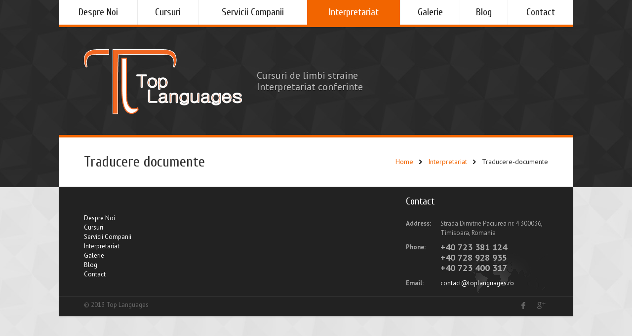

--- FILE ---
content_type: text/html; charset=UTF-8
request_url: https://www.toplanguages.ro/interpretariat/traducere-documente/
body_size: 9860
content:
<!DOCTYPE HTML>
<html lang="en-US">
<head>
	<meta charset="UTF-8">
	<title>Top Languages Traducere documente | Top Languages</title>

	<meta name="viewport" content="width=device-width, initial-scale=1, maximum-scale=1">

	<link rel="shortcut icon" href="http://www.toplanguages.ro/wp-content/uploads/favicon.png">	
		<!-- All in One SEO 4.9.2 - aioseo.com -->
	<meta name="description" content="Traducere documente"/>
	<meta name="robots" content="max-image-preview:large"/>
	<meta name="google-site-verification" content="l0xNuhM_8ilF-TY1yAWw7flv3luQDnXD9FG37k2-Ka8"/>
	<meta name="msvalidate.01" content="FF9152A0F59022578A3891277B12E29B"/>
	<meta name="keywords" content="traducere documente"/>
	<link rel="canonical" href="https://www.toplanguages.ro/interpretariat/traducere-documente/"/>
	<meta name="generator" content="All in One SEO (AIOSEO) 4.9.2"/>
		<meta property="og:locale" content="en_US"/>
		<meta property="og:site_name" content="Top Languages | Top Languages"/>
		<meta property="og:type" content="article"/>
		<meta property="og:title" content="Traducere documente | Top Languages"/>
		<meta property="og:description" content="Traducere documente"/>
		<meta property="og:url" content="https://www.toplanguages.ro/interpretariat/traducere-documente/"/>
		<meta property="article:published_time" content="2013-08-12T01:21:38+00:00"/>
		<meta property="article:modified_time" content="2013-08-21T20:47:27+00:00"/>
		<meta name="twitter:card" content="summary"/>
		<meta name="twitter:title" content="Traducere documente | Top Languages"/>
		<meta name="twitter:description" content="Traducere documente"/>
		<script type="application/ld+json" class="aioseo-schema">
			{"@context":"https:\/\/schema.org","@graph":[{"@type":"BreadcrumbList","@id":"https:\/\/www.toplanguages.ro\/interpretariat\/traducere-documente\/#breadcrumblist","itemListElement":[{"@type":"ListItem","@id":"https:\/\/www.toplanguages.ro#listItem","position":1,"name":"Home","item":"https:\/\/www.toplanguages.ro","nextItem":{"@type":"ListItem","@id":"https:\/\/www.toplanguages.ro\/interpretariat\/#listItem","name":"Interpretariat"}},{"@type":"ListItem","@id":"https:\/\/www.toplanguages.ro\/interpretariat\/#listItem","position":2,"name":"Interpretariat","item":"https:\/\/www.toplanguages.ro\/interpretariat\/","nextItem":{"@type":"ListItem","@id":"https:\/\/www.toplanguages.ro\/interpretariat\/traducere-documente\/#listItem","name":"Traducere documente"},"previousItem":{"@type":"ListItem","@id":"https:\/\/www.toplanguages.ro#listItem","name":"Home"}},{"@type":"ListItem","@id":"https:\/\/www.toplanguages.ro\/interpretariat\/traducere-documente\/#listItem","position":3,"name":"Traducere documente","previousItem":{"@type":"ListItem","@id":"https:\/\/www.toplanguages.ro\/interpretariat\/#listItem","name":"Interpretariat"}}]},{"@type":"Organization","@id":"https:\/\/www.toplanguages.ro\/#organization","name":"Top Languages","description":"Top Languages","url":"https:\/\/www.toplanguages.ro\/"},{"@type":"WebPage","@id":"https:\/\/www.toplanguages.ro\/interpretariat\/traducere-documente\/#webpage","url":"https:\/\/www.toplanguages.ro\/interpretariat\/traducere-documente\/","name":"Traducere documente | Top Languages","description":"Traducere documente","inLanguage":"en-US","isPartOf":{"@id":"https:\/\/www.toplanguages.ro\/#website"},"breadcrumb":{"@id":"https:\/\/www.toplanguages.ro\/interpretariat\/traducere-documente\/#breadcrumblist"},"datePublished":"2013-08-12T01:21:38+03:00","dateModified":"2013-08-21T20:47:27+03:00"},{"@type":"WebSite","@id":"https:\/\/www.toplanguages.ro\/#website","url":"https:\/\/www.toplanguages.ro\/","name":"Top Languages","description":"Top Languages","inLanguage":"en-US","publisher":{"@id":"https:\/\/www.toplanguages.ro\/#organization"}}]}
		</script>
		<!-- All in One SEO -->

<link rel='dns-prefetch' href='//fonts.googleapis.com'/>
<link rel="alternate" type="application/rss+xml" title="Top Languages &raquo; Traducere documente Comments Feed" href="https://www.toplanguages.ro/interpretariat/traducere-documente/feed/"/>
<link rel="alternate" title="oEmbed (JSON)" type="application/json+oembed" href="https://www.toplanguages.ro/wp-json/oembed/1.0/embed?url=https%3A%2F%2Fwww.toplanguages.ro%2Finterpretariat%2Ftraducere-documente%2F"/>
<link rel="alternate" title="oEmbed (XML)" type="text/xml+oembed" href="https://www.toplanguages.ro/wp-json/oembed/1.0/embed?url=https%3A%2F%2Fwww.toplanguages.ro%2Finterpretariat%2Ftraducere-documente%2F&#038;format=xml"/>
<style id='wp-img-auto-sizes-contain-inline-css' type='text/css'>img:is([sizes=auto i],[sizes^="auto," i]){contain-intrinsic-size:3000px 1500px}</style>
<style id='wp-emoji-styles-inline-css' type='text/css'>img.wp-smiley,img.emoji{display:inline!important;border:none!important;box-shadow:none!important;height:1em!important;width:1em!important;margin:0 .07em!important;vertical-align:-.1em!important;background:none!important;padding:0!important}</style>
<style id='wp-block-library-inline-css' type='text/css'>:root{--wp-block-synced-color:#7a00df;--wp-block-synced-color--rgb:122 , 0 , 223;--wp-bound-block-color:var(--wp-block-synced-color);--wp-editor-canvas-background:#ddd;--wp-admin-theme-color:#007cba;--wp-admin-theme-color--rgb:0 , 124 , 186;--wp-admin-theme-color-darker-10:#006ba1;--wp-admin-theme-color-darker-10--rgb:0 , 107 , 160.5;--wp-admin-theme-color-darker-20:#005a87;--wp-admin-theme-color-darker-20--rgb:0 , 90 , 135;--wp-admin-border-width-focus:2px}@media (min-resolution:192dpi){:root{--wp-admin-border-width-focus:1.5px}}.wp-element-button{cursor:pointer}:root .has-very-light-gray-background-color{background-color:#eee}:root .has-very-dark-gray-background-color{background-color:#313131}:root .has-very-light-gray-color{color:#eee}:root .has-very-dark-gray-color{color:#313131}:root .has-vivid-green-cyan-to-vivid-cyan-blue-gradient-background{background:linear-gradient(135deg,#00d084,#0693e3)}:root .has-purple-crush-gradient-background{background:linear-gradient(135deg,#34e2e4,#4721fb 50%,#ab1dfe)}:root .has-hazy-dawn-gradient-background{background:linear-gradient(135deg,#faaca8,#dad0ec)}:root .has-subdued-olive-gradient-background{background:linear-gradient(135deg,#fafae1,#67a671)}:root .has-atomic-cream-gradient-background{background:linear-gradient(135deg,#fdd79a,#004a59)}:root .has-nightshade-gradient-background{background:linear-gradient(135deg,#330968,#31cdcf)}:root .has-midnight-gradient-background{background:linear-gradient(135deg,#020381,#2874fc)}:root{--wp--preset--font-size--normal:16px;--wp--preset--font-size--huge:42px}.has-regular-font-size{font-size:1em}.has-larger-font-size{font-size:2.625em}.has-normal-font-size{font-size:var(--wp--preset--font-size--normal)}.has-huge-font-size{font-size:var(--wp--preset--font-size--huge)}.has-text-align-center{text-align:center}.has-text-align-left{text-align:left}.has-text-align-right{text-align:right}.has-fit-text{white-space:nowrap!important}#end-resizable-editor-section{display:none}.aligncenter{clear:both}.items-justified-left{justify-content:flex-start}.items-justified-center{justify-content:center}.items-justified-right{justify-content:flex-end}.items-justified-space-between{justify-content:space-between}.screen-reader-text{border:0;clip-path:inset(50%);height:1px;margin:-1px;overflow:hidden;padding:0;position:absolute;width:1px;word-wrap:normal!important}.screen-reader-text:focus{background-color:#ddd;clip-path:none;color:#444;display:block;font-size:1em;height:auto;left:5px;line-height:normal;padding:15px 23px 14px;text-decoration:none;top:5px;width:auto;z-index:100000}html :where(.has-border-color){border-style:solid}html :where([style*=border-top-color]){border-top-style:solid}html :where([style*=border-right-color]){border-right-style:solid}html :where([style*=border-bottom-color]){border-bottom-style:solid}html :where([style*=border-left-color]){border-left-style:solid}html :where([style*=border-width]){border-style:solid}html :where([style*=border-top-width]){border-top-style:solid}html :where([style*=border-right-width]){border-right-style:solid}html :where([style*=border-bottom-width]){border-bottom-style:solid}html :where([style*=border-left-width]){border-left-style:solid}html :where(img[class*=wp-image-]){height:auto;max-width:100%}:where(figure){margin:0 0 1em}html :where(.is-position-sticky){--wp-admin--admin-bar--position-offset:var(--wp-admin--admin-bar--height,0)}@media screen and (max-width:600px){html :where(.is-position-sticky){--wp-admin--admin-bar--position-offset:0}}</style><style id='global-styles-inline-css' type='text/css'>:root{--wp--preset--aspect-ratio--square:1;--wp--preset--aspect-ratio--4-3: 4/3;--wp--preset--aspect-ratio--3-4: 3/4;--wp--preset--aspect-ratio--3-2: 3/2;--wp--preset--aspect-ratio--2-3: 2/3;--wp--preset--aspect-ratio--16-9: 16/9;--wp--preset--aspect-ratio--9-16: 9/16;--wp--preset--color--black:#000;--wp--preset--color--cyan-bluish-gray:#abb8c3;--wp--preset--color--white:#fff;--wp--preset--color--pale-pink:#f78da7;--wp--preset--color--vivid-red:#cf2e2e;--wp--preset--color--luminous-vivid-orange:#ff6900;--wp--preset--color--luminous-vivid-amber:#fcb900;--wp--preset--color--light-green-cyan:#7bdcb5;--wp--preset--color--vivid-green-cyan:#00d084;--wp--preset--color--pale-cyan-blue:#8ed1fc;--wp--preset--color--vivid-cyan-blue:#0693e3;--wp--preset--color--vivid-purple:#9b51e0;--wp--preset--gradient--vivid-cyan-blue-to-vivid-purple:linear-gradient(135deg,#0693e3 0%,#9b51e0 100%);--wp--preset--gradient--light-green-cyan-to-vivid-green-cyan:linear-gradient(135deg,#7adcb4 0%,#00d082 100%);--wp--preset--gradient--luminous-vivid-amber-to-luminous-vivid-orange:linear-gradient(135deg,#fcb900 0%,#ff6900 100%);--wp--preset--gradient--luminous-vivid-orange-to-vivid-red:linear-gradient(135deg,#ff6900 0%,#cf2e2e 100%);--wp--preset--gradient--very-light-gray-to-cyan-bluish-gray:linear-gradient(135deg,#eee 0%,#a9b8c3 100%);--wp--preset--gradient--cool-to-warm-spectrum:linear-gradient(135deg,#4aeadc 0%,#9778d1 20%,#cf2aba 40%,#ee2c82 60%,#fb6962 80%,#fef84c 100%);--wp--preset--gradient--blush-light-purple:linear-gradient(135deg,#ffceec 0%,#9896f0 100%);--wp--preset--gradient--blush-bordeaux:linear-gradient(135deg,#fecda5 0%,#fe2d2d 50%,#6b003e 100%);--wp--preset--gradient--luminous-dusk:linear-gradient(135deg,#ffcb70 0%,#c751c0 50%,#4158d0 100%);--wp--preset--gradient--pale-ocean:linear-gradient(135deg,#fff5cb 0%,#b6e3d4 50%,#33a7b5 100%);--wp--preset--gradient--electric-grass:linear-gradient(135deg,#caf880 0%,#71ce7e 100%);--wp--preset--gradient--midnight:linear-gradient(135deg,#020381 0%,#2874fc 100%);--wp--preset--font-size--small:13px;--wp--preset--font-size--medium:20px;--wp--preset--font-size--large:36px;--wp--preset--font-size--x-large:42px;--wp--preset--spacing--20:.44rem;--wp--preset--spacing--30:.67rem;--wp--preset--spacing--40:1rem;--wp--preset--spacing--50:1.5rem;--wp--preset--spacing--60:2.25rem;--wp--preset--spacing--70:3.38rem;--wp--preset--spacing--80:5.06rem;--wp--preset--shadow--natural:6px 6px 9px rgba(0,0,0,.2);--wp--preset--shadow--deep:12px 12px 50px rgba(0,0,0,.4);--wp--preset--shadow--sharp:6px 6px 0 rgba(0,0,0,.2);--wp--preset--shadow--outlined:6px 6px 0 -3px #fff , 6px 6px #000;--wp--preset--shadow--crisp:6px 6px 0 #000}:where(.is-layout-flex){gap:.5em}:where(.is-layout-grid){gap:.5em}body .is-layout-flex{display:flex}.is-layout-flex{flex-wrap:wrap;align-items:center}.is-layout-flex > :is(*, div){margin:0}body .is-layout-grid{display:grid}.is-layout-grid > :is(*, div){margin:0}:where(.wp-block-columns.is-layout-flex){gap:2em}:where(.wp-block-columns.is-layout-grid){gap:2em}:where(.wp-block-post-template.is-layout-flex){gap:1.25em}:where(.wp-block-post-template.is-layout-grid){gap:1.25em}.has-black-color{color:var(--wp--preset--color--black)!important}.has-cyan-bluish-gray-color{color:var(--wp--preset--color--cyan-bluish-gray)!important}.has-white-color{color:var(--wp--preset--color--white)!important}.has-pale-pink-color{color:var(--wp--preset--color--pale-pink)!important}.has-vivid-red-color{color:var(--wp--preset--color--vivid-red)!important}.has-luminous-vivid-orange-color{color:var(--wp--preset--color--luminous-vivid-orange)!important}.has-luminous-vivid-amber-color{color:var(--wp--preset--color--luminous-vivid-amber)!important}.has-light-green-cyan-color{color:var(--wp--preset--color--light-green-cyan)!important}.has-vivid-green-cyan-color{color:var(--wp--preset--color--vivid-green-cyan)!important}.has-pale-cyan-blue-color{color:var(--wp--preset--color--pale-cyan-blue)!important}.has-vivid-cyan-blue-color{color:var(--wp--preset--color--vivid-cyan-blue)!important}.has-vivid-purple-color{color:var(--wp--preset--color--vivid-purple)!important}.has-black-background-color{background-color:var(--wp--preset--color--black)!important}.has-cyan-bluish-gray-background-color{background-color:var(--wp--preset--color--cyan-bluish-gray)!important}.has-white-background-color{background-color:var(--wp--preset--color--white)!important}.has-pale-pink-background-color{background-color:var(--wp--preset--color--pale-pink)!important}.has-vivid-red-background-color{background-color:var(--wp--preset--color--vivid-red)!important}.has-luminous-vivid-orange-background-color{background-color:var(--wp--preset--color--luminous-vivid-orange)!important}.has-luminous-vivid-amber-background-color{background-color:var(--wp--preset--color--luminous-vivid-amber)!important}.has-light-green-cyan-background-color{background-color:var(--wp--preset--color--light-green-cyan)!important}.has-vivid-green-cyan-background-color{background-color:var(--wp--preset--color--vivid-green-cyan)!important}.has-pale-cyan-blue-background-color{background-color:var(--wp--preset--color--pale-cyan-blue)!important}.has-vivid-cyan-blue-background-color{background-color:var(--wp--preset--color--vivid-cyan-blue)!important}.has-vivid-purple-background-color{background-color:var(--wp--preset--color--vivid-purple)!important}.has-black-border-color{border-color:var(--wp--preset--color--black)!important}.has-cyan-bluish-gray-border-color{border-color:var(--wp--preset--color--cyan-bluish-gray)!important}.has-white-border-color{border-color:var(--wp--preset--color--white)!important}.has-pale-pink-border-color{border-color:var(--wp--preset--color--pale-pink)!important}.has-vivid-red-border-color{border-color:var(--wp--preset--color--vivid-red)!important}.has-luminous-vivid-orange-border-color{border-color:var(--wp--preset--color--luminous-vivid-orange)!important}.has-luminous-vivid-amber-border-color{border-color:var(--wp--preset--color--luminous-vivid-amber)!important}.has-light-green-cyan-border-color{border-color:var(--wp--preset--color--light-green-cyan)!important}.has-vivid-green-cyan-border-color{border-color:var(--wp--preset--color--vivid-green-cyan)!important}.has-pale-cyan-blue-border-color{border-color:var(--wp--preset--color--pale-cyan-blue)!important}.has-vivid-cyan-blue-border-color{border-color:var(--wp--preset--color--vivid-cyan-blue)!important}.has-vivid-purple-border-color{border-color:var(--wp--preset--color--vivid-purple)!important}.has-vivid-cyan-blue-to-vivid-purple-gradient-background{background:var(--wp--preset--gradient--vivid-cyan-blue-to-vivid-purple)!important}.has-light-green-cyan-to-vivid-green-cyan-gradient-background{background:var(--wp--preset--gradient--light-green-cyan-to-vivid-green-cyan)!important}.has-luminous-vivid-amber-to-luminous-vivid-orange-gradient-background{background:var(--wp--preset--gradient--luminous-vivid-amber-to-luminous-vivid-orange)!important}.has-luminous-vivid-orange-to-vivid-red-gradient-background{background:var(--wp--preset--gradient--luminous-vivid-orange-to-vivid-red)!important}.has-very-light-gray-to-cyan-bluish-gray-gradient-background{background:var(--wp--preset--gradient--very-light-gray-to-cyan-bluish-gray)!important}.has-cool-to-warm-spectrum-gradient-background{background:var(--wp--preset--gradient--cool-to-warm-spectrum)!important}.has-blush-light-purple-gradient-background{background:var(--wp--preset--gradient--blush-light-purple)!important}.has-blush-bordeaux-gradient-background{background:var(--wp--preset--gradient--blush-bordeaux)!important}.has-luminous-dusk-gradient-background{background:var(--wp--preset--gradient--luminous-dusk)!important}.has-pale-ocean-gradient-background{background:var(--wp--preset--gradient--pale-ocean)!important}.has-electric-grass-gradient-background{background:var(--wp--preset--gradient--electric-grass)!important}.has-midnight-gradient-background{background:var(--wp--preset--gradient--midnight)!important}.has-small-font-size{font-size:var(--wp--preset--font-size--small)!important}.has-medium-font-size{font-size:var(--wp--preset--font-size--medium)!important}.has-large-font-size{font-size:var(--wp--preset--font-size--large)!important}.has-x-large-font-size{font-size:var(--wp--preset--font-size--x-large)!important}</style>

<style id='classic-theme-styles-inline-css' type='text/css'>.wp-block-button__link{color:#fff;background-color:#32373c;border-radius:9999px;box-shadow:none;text-decoration:none;padding:calc(.667em + 2px) calc(1.333em + 2px);font-size:1.125em}.wp-block-file__button{background:#32373c;color:#fff;text-decoration:none}</style>
<link rel='stylesheet' id='vittoria-ptsans-css' href='https://fonts.googleapis.com/css?family=PT+Sans%3A400%2C700italic%2C700%2C400italic&#038;ver=d9539752c619058ca8b3833f3e9d4ab9' type='text/css' media='all'/>
<link rel='stylesheet' id='vittoria-cuprum-css' href='https://fonts.googleapis.com/css?family=Cuprum%3A400%2C700&#038;ver=d9539752c619058ca8b3833f3e9d4ab9' type='text/css' media='all'/>
<link rel='stylesheet' id='motioncss-css' href='https://www.toplanguages.ro/wp-content/themes/Vittoria/css/motioncss.css?ver=1' type='text/css' media='all'/>
<link rel='stylesheet' id='motioncss-widgets-css' href='https://www.toplanguages.ro/wp-content/themes/Vittoria/css/motioncss-widgets.css?ver=1' type='text/css' media='all'/>
<link rel='stylesheet' id='icons-css' href='https://www.toplanguages.ro/wp-content/themes/Vittoria/css/icons.css?ver=1' type='text/css' media='all'/>
<link rel='stylesheet' id='font-awesome-css' href='https://www.toplanguages.ro/wp-content/themes/Vittoria/css/font-awesome.css?ver=1' type='text/css' media='all'/>
<link rel='stylesheet' id='magnific-popup-css' href='https://www.toplanguages.ro/wp-content/themes/Vittoria/css/magnific-popup.css?ver=1' type='text/css' media='all'/>
<link rel='stylesheet' id='wp-components-css' href='https://www.toplanguages.ro/wp-includes/css/dist/components/style.min.css?ver=d9539752c619058ca8b3833f3e9d4ab9' type='text/css' media='all'/>
<style id='wp-widgets-inline-css' type='text/css'>:root{--wp-block-synced-color:#7a00df;--wp-block-synced-color--rgb:122 , 0 , 223;--wp-bound-block-color:var(--wp-block-synced-color);--wp-editor-canvas-background:#ddd;--wp-admin-theme-color:#007cba;--wp-admin-theme-color--rgb:0 , 124 , 186;--wp-admin-theme-color-darker-10:#006ba1;--wp-admin-theme-color-darker-10--rgb:0 , 107 , 160.5;--wp-admin-theme-color-darker-20:#005a87;--wp-admin-theme-color-darker-20--rgb:0 , 90 , 135;--wp-admin-border-width-focus:2px}@media (min-resolution:192dpi){:root{--wp-admin-border-width-focus:1.5px}}.wp-block-legacy-widget__edit-form:not([hidden]){display:flow-root}.wp-block-legacy-widget__edit-form{background:#fff;border:1px solid #1e1e1e;border-radius:2px;max-height:calc(100vh - 2px);overflow-y:scroll;padding:11px}.wp-block-legacy-widget__edit-form .wp-block-legacy-widget__edit-form-title{color:#000;font-family:-apple-system,BlinkMacSystemFont,Segoe\ UI,Roboto,Oxygen-Sans,Ubuntu,Cantarell,Helvetica\ Neue,sans-serif;font-size:14px;font-weight:600;margin:0 0 12px}.wp-block-legacy-widget__edit-form .widget-inside.widget-inside{border:none;box-shadow:none;display:block;font-family:-apple-system,BlinkMacSystemFont,Segoe\ UI,Roboto,Oxygen-Sans,Ubuntu,Cantarell,Helvetica\ Neue,sans-serif}.wp-block-legacy-widget__edit-form .widget-inside.widget-inside p{margin:8px 0}.wp-block-legacy-widget__edit-form .widget-inside.widget-inside label{font-size:13px;line-height:2.1}.wp-block-legacy-widget__edit-form .widget-inside.widget-inside a,.wp-block-legacy-widget__edit-form .widget-inside.widget-inside input,.wp-block-legacy-widget__edit-form .widget-inside.widget-inside label{color:#000;font-family:system-ui;font-weight:400}.wp-block-legacy-widget__edit-form .widget-inside.widget-inside input[type="date"],.wp-block-legacy-widget__edit-form .widget-inside.widget-inside input[type="datetime-local"],.wp-block-legacy-widget__edit-form .widget-inside.widget-inside input[type="datetime"],.wp-block-legacy-widget__edit-form .widget-inside.widget-inside input[type="email"],.wp-block-legacy-widget__edit-form .widget-inside.widget-inside input[type="month"],.wp-block-legacy-widget__edit-form .widget-inside.widget-inside input[type="number"],.wp-block-legacy-widget__edit-form .widget-inside.widget-inside input[type="password"],.wp-block-legacy-widget__edit-form .widget-inside.widget-inside input[type="search"],.wp-block-legacy-widget__edit-form .widget-inside.widget-inside input[type="tel"],.wp-block-legacy-widget__edit-form .widget-inside.widget-inside input[type="text"],.wp-block-legacy-widget__edit-form .widget-inside.widget-inside input[type="time"],.wp-block-legacy-widget__edit-form .widget-inside.widget-inside input[type="url"],.wp-block-legacy-widget__edit-form .widget-inside.widget-inside input[type="week"],.wp-block-legacy-widget__edit-form .widget-inside.widget-inside select{background-color:initial;border:1px solid #757575;border-radius:3px;box-shadow:none;box-sizing:border-box;color:#000;display:block;font-family:system-ui;font-size:13px;font-weight:400;line-height:1;margin:0;min-height:30px;padding-bottom:8px;padding-left:8px;padding-top:8px;width:100%}.wp-block-legacy-widget__edit-form .widget-inside.widget-inside select{padding-left:4px}.wp-block-legacy-widget__edit-form .widget.open,.wp-block-legacy-widget__edit-form .widget.open:focus-within{z-index:0}.wp-block-legacy-widget__edit-form.wp-block-legacy-widget__edit-form,.wp-block-legacy-widget__edit-no-preview.wp-block-legacy-widget__edit-no-preview{color:#000}.wp-block-legacy-widget__edit-no-preview,.wp-block-legacy-widget__edit-preview{cursor:pointer}.wp-block-legacy-widget__edit-no-preview:hover:after,.wp-block-legacy-widget__edit-preview:hover:after{border:1px solid #949494;border-radius:2px;bottom:0;content:"";left:0;position:absolute;right:0;top:0}.wp-block-legacy-widget__edit-preview.is-offscreen{left:-9999px;position:absolute;top:0;width:100%}.wp-block-legacy-widget__edit-preview-iframe{overflow:hidden;width:100%}.wp-block-legacy-widget__edit-no-preview.wp-block-legacy-widget__edit-no-preview.wp-block-legacy-widget__edit-no-preview,.wp-block-legacy-widget__edit-no-preview.wp-block-legacy-widget__edit-no-preview.wp-block-legacy-widget__edit-no-preview h3,.wp-block-legacy-widget__edit-no-preview.wp-block-legacy-widget__edit-no-preview.wp-block-legacy-widget__edit-no-preview p{font-family:-apple-system,BlinkMacSystemFont,Segoe\ UI,Roboto,Oxygen-Sans,Ubuntu,Cantarell,Helvetica\ Neue,sans-serif;font-size:13px}.wp-block-legacy-widget__edit-no-preview.wp-block-legacy-widget__edit-no-preview.wp-block-legacy-widget__edit-no-preview{background:#f0f0f0;padding:8px 12px}.wp-block-legacy-widget__edit-no-preview.wp-block-legacy-widget__edit-no-preview.wp-block-legacy-widget__edit-no-preview h3{font-size:14px;font-weight:600;margin:4px 0}.wp-block-legacy-widget__edit-no-preview.wp-block-legacy-widget__edit-no-preview.wp-block-legacy-widget__edit-no-preview p{margin:4px 0}.wp-block-legacy-widget-inspector-card{padding:0 16px 16px 52px}.interface-complementary-area .wp-block-legacy-widget-inspector-card__name{font-weight:500;margin:0 0 5px}.is-selected .wp-block-legacy-widget__container{min-height:50px;padding:8px 12px}.components-popover__content .wp-block-legacy-widget__edit-form{min-width:400px}.wp-block-widget-group.has-child-selected:after{border:1px solid var(--wp-admin-theme-color);border-radius:2px;bottom:0;content:"";left:0;position:absolute;right:0;top:0}.wp-block-widget-group .widget-title{font-family:-apple-system,BlinkMacSystemFont,Segoe\ UI,Roboto,Oxygen-Sans,Ubuntu,Cantarell,Helvetica\ Neue,sans-serif;font-size:18px;font-weight:600}.wp-block-widget-group__placeholder .block-editor-inserter{width:100%}.is-dark-theme .wp-block-widget-group__placeholder .block-editor-button-block-appender{box-shadow:inset 0 0 0 1px #1e1e1e;color:#1e1e1e}</style>
<link rel='stylesheet' id='style-css' href='https://www.toplanguages.ro/wp-content/themes/Vittoria/css/style.css?ver=1' type='text/css' media='all'/>
<link rel='stylesheet' id='responsive-css' href='https://www.toplanguages.ro/wp-content/themes/Vittoria/css/responsive.css?ver=1' type='text/css' media='all'/>
<link rel='stylesheet' id='animation-css' href='https://www.toplanguages.ro/wp-content/themes/Vittoria/css/animation.css?ver=1' type='text/css' media='all'/>
<script type="text/javascript" src="https://www.toplanguages.ro/wp-content/themes/Vittoria/js/jquery-1.9.1.js?ver=1.9.1" id="jquery-js"></script>
<script type="text/javascript" src="https://www.toplanguages.ro/wp-content/themes/Vittoria/js/g-alert.js?ver=d9539752c619058ca8b3833f3e9d4ab9" id="g-alert-js"></script>
<link rel="https://api.w.org/" href="https://www.toplanguages.ro/wp-json/"/><link rel="alternate" title="JSON" type="application/json" href="https://www.toplanguages.ro/wp-json/wp/v2/pages/756"/><link rel="EditURI" type="application/rsd+xml" title="RSD" href="https://www.toplanguages.ro/xmlrpc.php?rsd"/>

<link rel='shortlink' href='https://www.toplanguages.ro/?p=756'/>
<style type="text/css">.recentcomments a{display:inline!important;padding:0!important;margin:0!important}</style></head>
<body class="l-body">
<style id="vittoria_colors_inline">a,.g-btn.type_inverse,.g-btn.type_inverse:hover,.g-btn.type_inverse.disabled,.g-btn.type_inverse.disabled:hover,.g-btn.type_inverse.disabled:active,.w-features-item-icon,.w-listing.layout_tile.cols_fluid .w-listing-item-title,.w-tabs-item.active,.w-tabs.layout_accordion .w-tabs-section.active .w-tabs-section-title,.w-filters-item-link:hover,.w-filters-item.active .w-filters-item-link,.w-blog-entry-link:hover .w-blog-entry-title-h,.w-team-member-name,.g-html p strong,.w-timeline-item.active .w-timeline-item-title,.w-timeline-section.active .w-timeline-section-title-text{color:#f26500}.g-btn.type_color,.g-btn.type_color.disabled,.g-btn.type_color.disabled:hover,.g-btn.type_color.disabled:active,.l-submain.type_colored,.l-subheader.at_top .w-nav-item.level_1.active .w-nav-anchor.level_1,.l-subheader.at_top .w-nav-item.level_1.current-menu-item .w-nav-anchor.level_1,.l-subheader.at_top .w-nav-item.level_1.current-menu-ancestor .w-nav-anchor.level_1,.l-subheader.at_top .w-nav-item.level_1.clicked .w-nav-anchor.level_1,.l-subheader.at_top .w-nav-item.level_2.clicked .w-nav-anchor.level_2,.l-subheader.at_top .w-nav-item.level_3.clicked .w-nav-anchor.level_3,.l-subheader.at_top .w-nav-item.level_2:hover .w-nav-anchor.level_2,.l-subheader.at_top .w-nav-item.level_3:hover .w-nav-anchor.level_3,.l-subheader.at_top .w-nav-item.level_2.active:hover .w-nav-anchor.level_2,.l-subheader.at_top .w-nav-item.level_2.current-menu-item:hover .w-nav-anchor.level_2,.l-subheader.at_top .w-nav-item.level_2.current-menu-ancestor:hover .w-nav-anchor.level_2,.l-subheader.at_top .w-nav-item.level_3.active:hover .w-nav-anchor.level_3,.l-subheader.at_top .w-nav-item.level_3.current-menu-item:hover .w-nav-anchor.level_3,.l-subheader.at_top .w-nav-item.level_3.current-menu-ancestor:hover .w-nav-anchor.level_3,.w-nav-list.layout_ver .active .w-nav-anchor.level_1,.w-nav-list.layout_ver .active .w-nav-anchor.level_1:after,.w-links-item:hover .w-links-anchor,.w-actionbox.type_colored,.w-features-item-icon.type_circle,.w-features-item-bullet,.g-pagination-item.active,.w-blog-entry-link:active .w-blog-entry-title-h,.w-tags.layout_block .w-tags-item-link:hover,.flex-direction-nav a:hover,.tp-leftarrow.default:hover,.tp-rightarrow.default:hover,.tp-caption.very_big_color,.tp-caption.button_color a,.tp-caption.medium_color,.w-listing-item-image-bg i,.w-team-member-links,.w-iconbox-h:hover,.w-iconbox-icon:before,.w-portfolio-item-h,.w-timeline-item.active .w-timeline-item-bullet,.w-timeline-section.active .w-timeline-section-title-bullet,.w-services-item-icon:before,.w-pricing-item.type_featured .w-pricing-item-title,.g-html .w-calendar-table>tbody>tr>td a:hover,#wp-calendar tbody td a:hover,.widget.widget_nav_menu .menu-item.current-menu-item>a,.widget.widget_tag_cloud .tagcloud a:hover{background-color:#f26500}.g-btn.type_color,.g-btn.type_color.disabled,.g-btn.type_color.disabled:hover,.g-btn.type_color.disabled:active,.l-subheader.at_top .l-subheader-h,.l-canvas.type_wide .l-subheader.at_top,.l-submain.type_colored,.l-subheader.at_top .w-nav-item.level_1.active .w-nav-anchor.level_1,.l-subheader.at_top .w-nav-item.level_1.current-menu-item .w-nav-anchor.level_1,.l-subheader.at_top .w-nav-item.level_1.current-menu-ancestor .w-nav-anchor.level_1,.l-subheader.at_top .w-nav-item.level_1.clicked .w-nav-anchor.level_1,.l-subheader.at_top .w-nav-item.level_2.clicked .w-nav-anchor.level_2,.l-subheader.at_top .w-nav-item.level_3.clicked .w-nav-anchor.level_3,.l-subheader.at_top .w-nav-item.level_2:hover .w-nav-anchor.level_2,.l-subheader.at_top .w-nav-item.level_3:hover .w-nav-anchor.level_3,.l-subheader.at_top .w-nav-item.level_2.active:hover .w-nav-anchor.level_2,.l-subheader.at_top .w-nav-item.level_2.current-menu-item:hover .w-nav-anchor.level_2,.l-subheader.at_top .w-nav-item.level_2.current-menu-ancestor:hover .w-nav-anchor.level_2,.l-subheader.at_top .w-nav-item.level_3.active:hover .w-nav-anchor.level_3,.l-subheader.at_top .w-nav-item.level_3.current-menu-item:hover .w-nav-anchor.level_3,.l-subheader.at_top .w-nav-item.level_3.current-menu-ancestor:hover .w-nav-anchor.level_3,.w-nav-list.layout_ver .active .w-nav-anchor.level_1,.w-links-item:hover .w-links-anchor,.w-tabs-item.active,.w-clients-item:hover,.w-filters-item.active .w-filters-item-link,.w-blogpost,.w-iconbox-h:hover,.l-submain.type_background .w-iconbox-h:hover,.widget.widget_nav_menu .menu-item.current-menu-item>a{border-color:#f26500}.w-team-member-links:after{border-right-color:#f26500}.l-submain:first-child,.l-submain.type_colored+.l-submain.with_arrow:after{border-top-color:#f26500}.g-btn.type_color,.g-btn.type_color.disabled,.g-btn.type_color.disabled:hover,.g-btn.type_color.disabled:active{box-shadow:0 2px 0 #d94f00}::-moz-selection{background-color:#d94f00}::selection{background-color:#d94f00}.w-blog-entry-link:active .w-blog-entry-title-h{color:#fff}</style>
<style>body{background-color:#eee;background-image:url(http://www.toplanguages.ro/wp-content/themes/Vittoria/img/bg-2.jpg);background-repeat:repeat}</style>
<style>.w-blog.date_atleft .w-blog-entry-body{margin-left:90px}.w-blog.date_atleft .w-blog-entry-meta-date{text-align:center;padding:0;width:60px}.w-blog.date_atleft .w-blog-entry-meta-date i{display:none}.w-blog.date_atleft .w-blog-entry-meta-date-day{display:block;font:34px/46px 'Cuprum',Tahoma,sans-serif;background-color:#eee}.w-blog.date_atleft .w-blog-entry-meta-date-month{display:block;font:18px/18px 'Cuprum',Tahoma,sans-serif;text-transform:uppercase;padding-top:10px;border-top:1px solid #ddd;background-color:#eee}.w-blog.date_atleft .w-blog-entry-meta-date-year{display:block;font:16px/16px 'Cuprum',Tahoma,sans-serif;padding-bottom:10px;border-bottom:1px solid #ddd;background-color:#eee}.w-pret-h{border:1px solid #f26500;background-color:#fff;position:relative;bottom:0;-webkit-transition:all .2s ease;transition:all .2s ease}.w-pret-h:hover{background-color:#f26500;color:#fff;border-color:#f26500;top:10px}</style>
<div class="l-background" style="background-image:url(http://www.toplanguages.ro/wp-content/themes/Vittoria/img/bg.jpg)"></div>
<!-- CANVAS -->
<div class="l-canvas type_boxed col_cont">
	<div class="l-canvas-h">

		<!-- HEADER -->
		<div class="l-header type_normal">
			<div class="l-header-h">

				<!-- subheader: top -->
				<div class="l-subheader at_top type_fixed">
					<div class="l-subheader-h i-widgets i-cf">
												
						<!-- NAV -->
						<nav class="w-nav">
							<div class="w-nav-h">
								<a class="w-nav-control" href="javascript:void(0);">
									<span class="w-nav-control-toggle">Toggle Nav</span>
								</a>
								<div class="w-nav-select">
									<select class="w-nav-select-h">
									</select>
								</div>
								<div class="w-nav-list layout_hor width_stretch level_1">
									<div class="w-nav-list-h"><div id="menu-item-757" class="menu-item menu-item-type-post_type menu-item-object-page menu-item-home w-nav-item level_1 menu-item-757"><div class="w-nav-item-h"><a class="w-nav-anchor level_1" href="https://www.toplanguages.ro/">Despre Noi</a></div></div>
<div id="menu-item-758" class="menu-item menu-item-type-post_type menu-item-object-page menu-item-has-children w-nav-item level_1 menu-item-758"><div class="w-nav-item-h"><a class="w-nav-anchor level_1" href="https://www.toplanguages.ro/cursuri/">Cursuri</a>
<div class="w-nav-list level_2 place_down show_onhover"><div class="w-nav-list-h">
	<div id="menu-item-763" class="menu-item menu-item-type-post_type menu-item-object-page menu-item-has-children w-nav-item level_2 menu-item-763"><div class="w-nav-item-h"><a class="w-nav-anchor level_2" href="https://www.toplanguages.ro/cursuri/engleza/">Engleza</a>
	<div class="w-nav-list level_3 place_aside show_onhover"><div class="w-nav-list-h">
		<div id="menu-item-1237" class="menu-item menu-item-type-post_type menu-item-object-page w-nav-item level_3 menu-item-1237"><div class="w-nav-item-h"><a class="w-nav-anchor level_3" href="https://www.toplanguages.ro/cursuri/engleza/copii/scolari/">Copii</a>		</div></div>
		<div id="menu-item-778" class="menu-item menu-item-type-post_type menu-item-object-page w-nav-item level_3 menu-item-778"><div class="w-nav-item-h"><a class="w-nav-anchor level_3" href="https://www.toplanguages.ro/cursuri/engleza/adulti/">Adulti</a>		</div></div>
	</div></div>
	</div></div>
	<div id="menu-item-765" class="menu-item menu-item-type-post_type menu-item-object-page menu-item-has-children w-nav-item level_2 menu-item-765"><div class="w-nav-item-h"><a class="w-nav-anchor level_2" href="https://www.toplanguages.ro/cursuri/germana/">Germana</a>
	<div class="w-nav-list level_3 place_aside show_onhover"><div class="w-nav-list-h">
		<div id="menu-item-1239" class="menu-item menu-item-type-post_type menu-item-object-page w-nav-item level_3 menu-item-1239"><div class="w-nav-item-h"><a class="w-nav-anchor level_3" href="https://www.toplanguages.ro/cursuri/germana/copii/scolari/">Copii</a>		</div></div>
		<div id="menu-item-776" class="menu-item menu-item-type-post_type menu-item-object-page w-nav-item level_3 menu-item-776"><div class="w-nav-item-h"><a class="w-nav-anchor level_3" href="https://www.toplanguages.ro/cursuri/germana/adulti/">Adulti</a>		</div></div>
	</div></div>
	</div></div>
	<div id="menu-item-770" class="menu-item menu-item-type-post_type menu-item-object-page menu-item-has-children w-nav-item level_2 menu-item-770"><div class="w-nav-item-h"><a class="w-nav-anchor level_2" href="https://www.toplanguages.ro/cursuri/italiana/">Italiana</a>
	<div class="w-nav-list level_3 place_aside show_onhover"><div class="w-nav-list-h">
		<div id="menu-item-1240" class="menu-item menu-item-type-post_type menu-item-object-page w-nav-item level_3 menu-item-1240"><div class="w-nav-item-h"><a class="w-nav-anchor level_3" href="https://www.toplanguages.ro/cursuri/italiana/copii/scolari/">Copii</a>		</div></div>
		<div id="menu-item-775" class="menu-item menu-item-type-post_type menu-item-object-page w-nav-item level_3 menu-item-775"><div class="w-nav-item-h"><a class="w-nav-anchor level_3" href="https://www.toplanguages.ro/cursuri/italiana/adulti/">Adulti</a>		</div></div>
	</div></div>
	</div></div>
	<div id="menu-item-769" class="menu-item menu-item-type-post_type menu-item-object-page menu-item-has-children w-nav-item level_2 menu-item-769"><div class="w-nav-item-h"><a class="w-nav-anchor level_2" href="https://www.toplanguages.ro/cursuri/franceza/">Franceza</a>
	<div class="w-nav-list level_3 place_aside show_onhover"><div class="w-nav-list-h">
		<div id="menu-item-1238" class="menu-item menu-item-type-post_type menu-item-object-page w-nav-item level_3 menu-item-1238"><div class="w-nav-item-h"><a class="w-nav-anchor level_3" href="https://www.toplanguages.ro/cursuri/franceza/copii/scolari/">Copii</a>		</div></div>
		<div id="menu-item-777" class="menu-item menu-item-type-post_type menu-item-object-page w-nav-item level_3 menu-item-777"><div class="w-nav-item-h"><a class="w-nav-anchor level_3" href="https://www.toplanguages.ro/cursuri/franceza/adulti/">Adulti</a>		</div></div>
	</div></div>
	</div></div>
	<div id="menu-item-768" class="menu-item menu-item-type-post_type menu-item-object-page menu-item-has-children w-nav-item level_2 menu-item-768"><div class="w-nav-item-h"><a class="w-nav-anchor level_2" href="https://www.toplanguages.ro/cursuri/spaniola/">Spaniola</a>
	<div class="w-nav-list level_3 place_aside show_onhover"><div class="w-nav-list-h">
		<div id="menu-item-1241" class="menu-item menu-item-type-post_type menu-item-object-page w-nav-item level_3 menu-item-1241"><div class="w-nav-item-h"><a class="w-nav-anchor level_3" href="https://www.toplanguages.ro/cursuri/spaniola/copii/scolari/">Copii</a>		</div></div>
		<div id="menu-item-774" class="menu-item menu-item-type-post_type menu-item-object-page w-nav-item level_3 menu-item-774"><div class="w-nav-item-h"><a class="w-nav-anchor level_3" href="https://www.toplanguages.ro/cursuri/spaniola/adulti/">Adulti</a>		</div></div>
	</div></div>
	</div></div>
	<div id="menu-item-767" class="menu-item menu-item-type-post_type menu-item-object-page w-nav-item level_2 menu-item-767"><div class="w-nav-item-h"><a class="w-nav-anchor level_2" href="https://www.toplanguages.ro/cursuri/romana/">Romana</a>	</div></div>
</div></div>
</div></div>
<div id="menu-item-759" class="menu-item menu-item-type-post_type menu-item-object-page menu-item-has-children w-nav-item level_1 menu-item-759"><div class="w-nav-item-h"><a class="w-nav-anchor level_1" href="https://www.toplanguages.ro/servicii-companii/">Servicii Companii</a>
<div class="w-nav-list level_2 place_down show_onhover"><div class="w-nav-list-h">
	<div id="menu-item-787" class="menu-item menu-item-type-post_type menu-item-object-page w-nav-item level_2 menu-item-787"><div class="w-nav-item-h"><a class="w-nav-anchor level_2" href="https://www.toplanguages.ro/servicii-companii/cursuri-corporate/">Cursuri corporate</a>	</div></div>
	<div id="menu-item-786" class="menu-item menu-item-type-post_type menu-item-object-page w-nav-item level_2 menu-item-786"><div class="w-nav-item-h"><a class="w-nav-anchor level_2" href="https://www.toplanguages.ro/servicii-companii/romana-pentru-expati/">Romana pentru expati</a>	</div></div>
</div></div>
</div></div>
<div id="menu-item-760" class="menu-item menu-item-type-post_type menu-item-object-page current-page-ancestor current-menu-ancestor current-menu-parent current-page-parent current_page_parent current_page_ancestor menu-item-has-children w-nav-item level_1 menu-item-760"><div class="w-nav-item-h"><a class="w-nav-anchor level_1" href="https://www.toplanguages.ro/interpretariat/">Interpretariat</a>
<div class="w-nav-list level_2 place_down show_onhover"><div class="w-nav-list-h">
	<div id="menu-item-789" class="menu-item menu-item-type-post_type menu-item-object-page w-nav-item level_2 menu-item-789"><div class="w-nav-item-h"><a class="w-nav-anchor level_2" href="https://www.toplanguages.ro/interpretariat/interpretariat-conferinte/">Interpretariat conferinte</a>	</div></div>
	<div id="menu-item-788" class="menu-item menu-item-type-post_type menu-item-object-page current-menu-item page_item page-item-756 current_page_item w-nav-item level_2 menu-item-788"><div class="w-nav-item-h"><a class="w-nav-anchor level_2" href="https://www.toplanguages.ro/interpretariat/traducere-documente/">Traducere documente</a>	</div></div>
</div></div>
</div></div>
<div id="menu-item-779" class="menu-item menu-item-type-post_type menu-item-object-page w-nav-item level_1 menu-item-779"><div class="w-nav-item-h"><a class="w-nav-anchor level_1" href="https://www.toplanguages.ro/galerie/">Galerie</a></div></div>
<div id="menu-item-761" class="menu-item menu-item-type-post_type menu-item-object-page w-nav-item level_1 menu-item-761"><div class="w-nav-item-h"><a class="w-nav-anchor level_1" href="https://www.toplanguages.ro/blog/">Blog</a></div></div>
<div id="menu-item-762" class="menu-item menu-item-type-post_type menu-item-object-page w-nav-item level_1 menu-item-762"><div class="w-nav-item-h"><a class="w-nav-anchor level_1" href="https://www.toplanguages.ro/contact/">Contact</a></div></div>
</div>								</div>
							</div>
						</nav><!-- /NAV -->

					</div>
				</div>

				<div class="l-subheader at_middle">
					<div class="l-subheader-h i-widgets i-cf">

						<div class="w-logo sloganat_right">
							<div class="w-logo-h">
								<a class="w-logo-link" href="http://www.toplanguages.ro">
									<img class="w-logo-img" src="http://www.toplanguages.ro/wp-content/uploads/logo-TopLanguages.png" alt="Top Languages">
									<span class="w-logo-title">
										<span class="w-logo-title-h">Top Languages</span>
									</span>
								</a>
								<div class="w-logo-slogan">
									<div class="w-logo-slogan-h">Cursuri de limbi straine<br>Interpretariat conferinte</div>
								</div>
							</div>
						</div>

					</div>
				</div>

				<div class="l-subheader at_bottom">
								</div>

			</div>
		</div>
		<!-- /HEADER -->

		<!-- MAIN -->
		<div class="l-main">
			<div class="l-main-h">



		<div class="l-submain for_pagehead">
		<div class="l-submain-h g-html i-cf">
			<div class="w-pagehead">
				<h1>Traducere documente</h1>
				<p></p>
									<!-- breadcrums -->
					<div class="g-breadcrumbs" xmlns:v="http://rdf.data-vocabulary.org/#"><span typeof="v:Breadcrumb"><a class="g-breadcrumbs-item" rel="v:url" property="v:title" href="https://www.toplanguages.ro/">Home</a></span> <span class="g-breadcrumbs-separator">»</span> <span typeof="v:Breadcrumb"><a class="g-breadcrumbs-item" rel="v:url" property="v:title" href="https://www.toplanguages.ro/interpretariat/">Interpretariat</a></span> <span class="g-breadcrumbs-separator">»</span> <span class="g-breadcrumbs-item">Traducere-documente</span></div>							</div>
		</div>
	</div>


	
</div>
</div>
<!-- /MAIN -->

</div>
</div>
<!-- /CANVAS -->

<!-- FOOTER -->
<div class="l-footer type_normal">
	<div class="l-footer-h">
				<!-- subfooter: top -->
		<div class="l-subfooter at_top">
			<div class="l-subfooter-h g-cols cols_fluid">

				<div class="one-third">
					<div id="text-2" class="widget widget_text">			<div class="textwidget"><br>
<br>
<p><a href="despre-noi">Despre Noi</a></p>
<p><a href="cursuri">Cursuri</a></p>
<p><a href="servicii-companii">Servicii Companii</a></p>
<p><a href="interpretariat">Interpretariat</a></p>
<p><a href="galerie">Galerie</a></p>
<p><a href="blog">Blog</a></p>
<p><a href="contact">Contact</a></p></div>
		</div>				</div>

				<div class="one-third">
					<div id="text-3" class="widget widget_text">			<div class="textwidget"></div>
		</div>				</div>

				<div class="one-third">
					<div id="contact-2" class="widget widget_contact"><div class="w-contacts"><div class="w-contacts-h"><h4 class="w-contacts-title">Contact</h4><dl class="w-contacts-list"><dt class="w-contacts-list-key for_address">Address:</dt><dd class="w-contacts-list-value">Strada Dimitrie Paciurea nr. 4 300036, Timisoara, Romania</dd><dt class="w-contacts-list-key for_phone">Phone:</dt><dd class="w-contacts-list-value"><font size="4"><b>
+40 723 381 124 <br>
+40 728 928 935 <br>
+40 723 400 317
</b></font></dd><dt class="w-contacts-list-key for_email">Email:</dt><dd class="w-contacts-list-value"><a href="mailto:contact@toplanguages.ro">contact@toplanguages.ro</a></dd></dl></div></div></div>				</div>

			</div>
		</div>
				<!-- subfooter: bottom -->
		<div class="l-subfooter at_bottom">
			<div class="l-subfooter-h i-cf">

				<div class="w-copyright">© 2013 Top Languages</div>

				<div class="w-socials color_light">
					<div class="w-socials-h">
						<div class="w-socials-list">
<div class="w-socials-item facebook">
			<a class="w-socials-item-link" target="_blank" href="https://www.facebook.com/TopLanguages">
				<i class="iconsocial-facebook"></i>
			</a>
			<div class="w-socials-item-popup">
				<div class="w-socials-item-popup-h">
					<span class="w-socials-item-popup-text">Facebook</span>
				</div>
			</div>
			</div><div class="w-socials-item gplus">
			<a class="w-socials-item-link" target="_blank" href="https://plus.google.com/u/0/b/118263016776944538293/118263016776944538293">
				<i class="iconsocial-gplus"></i>
			</a>
			<div class="w-socials-item-popup">
				<div class="w-socials-item-popup-h">
					<span class="w-socials-item-popup-text">Google</span>
				</div>
			</div>
			</div>
						</div>
					</div>
				</div>

			</div>
		</div>

	</div>
</div>
<!-- /FOOTER -->
<script type="speculationrules">
{"prefetch":[{"source":"document","where":{"and":[{"href_matches":"/*"},{"not":{"href_matches":["/wp-*.php","/wp-admin/*","/wp-content/uploads/*","/wp-content/*","/wp-content/plugins/*","/wp-content/themes/Vittoria/*","/*\\?(.+)"]}},{"not":{"selector_matches":"a[rel~=\"nofollow\"]"}},{"not":{"selector_matches":".no-prefetch, .no-prefetch a"}}]},"eagerness":"conservative"}]}
</script>
<script type="module" src="https://www.toplanguages.ro/wp-content/plugins/all-in-one-seo-pack/dist/Lite/assets/table-of-contents.95d0dfce.js?ver=4.9.2" id="aioseo/js/src/vue/standalone/blocks/table-of-contents/frontend.js-js"></script>
<script type="text/javascript" src="https://www.toplanguages.ro/wp-content/themes/Vittoria/js/jquery.carousello.js?ver=d9539752c619058ca8b3833f3e9d4ab9" id="carousello-js"></script>
<script type="text/javascript" src="https://www.toplanguages.ro/wp-content/themes/Vittoria/js/jquery.isotope.js?ver=d9539752c619058ca8b3833f3e9d4ab9" id="isotope-js"></script>
<script type="text/javascript" src="https://www.toplanguages.ro/wp-content/themes/Vittoria/js/jquery.magnific-popup.js?ver=d9539752c619058ca8b3833f3e9d4ab9" id="magnific-popup-js"></script>
<script type="text/javascript" src="https://www.toplanguages.ro/wp-content/themes/Vittoria/js/jquery.simpleplaceholder.js?ver=d9539752c619058ca8b3833f3e9d4ab9" id="simpleplaceholder-js"></script>
<script type="text/javascript" src="https://www.toplanguages.ro/wp-content/themes/Vittoria/js/w-search.js?ver=d9539752c619058ca8b3833f3e9d4ab9" id="w-search-js"></script>
<script type="text/javascript" src="https://www.toplanguages.ro/wp-content/themes/Vittoria/js/navToSelect.js?ver=d9539752c619058ca8b3833f3e9d4ab9" id="navToSelect-js"></script>
<script type="text/javascript" src="https://www.toplanguages.ro/wp-content/themes/Vittoria/js/jquery.tweet.js?ver=d9539752c619058ca8b3833f3e9d4ab9" id="tweet-js"></script>
<script type="text/javascript" src="https://www.toplanguages.ro/wp-content/themes/Vittoria/js/w-tabs.js?ver=d9539752c619058ca8b3833f3e9d4ab9" id="w-tabs-js"></script>
<script type="text/javascript" src="https://www.toplanguages.ro/wp-content/themes/Vittoria/js/w-timeline.js?ver=d9539752c619058ca8b3833f3e9d4ab9" id="w-timeline-js"></script>
<script type="text/javascript" src="https://www.toplanguages.ro/wp-content/themes/Vittoria/js/waypoints.min.js?ver=d9539752c619058ca8b3833f3e9d4ab9" id="waypoints-js"></script>
<script type="text/javascript" src="https://www.toplanguages.ro/wp-content/themes/Vittoria/js/jquery.flexslider.js?ver=d9539752c619058ca8b3833f3e9d4ab9" id="flexslider-js"></script>
<script type="text/javascript" src="https://www.toplanguages.ro/wp-content/themes/Vittoria/js/w-lang.js?ver=d9539752c619058ca8b3833f3e9d4ab9" id="w-lang-js"></script>
<script type="text/javascript" src="https://www.toplanguages.ro/wp-content/themes/Vittoria/js/plugins.js?ver=d9539752c619058ca8b3833f3e9d4ab9" id="plugins-js"></script>
<script id="wp-emoji-settings" type="application/json">
{"baseUrl":"https://s.w.org/images/core/emoji/17.0.2/72x72/","ext":".png","svgUrl":"https://s.w.org/images/core/emoji/17.0.2/svg/","svgExt":".svg","source":{"concatemoji":"https://www.toplanguages.ro/wp-includes/js/wp-emoji-release.min.js?ver=d9539752c619058ca8b3833f3e9d4ab9"}}
</script>
<script type="module">
/* <![CDATA[ */
/*! This file is auto-generated */
const a=JSON.parse(document.getElementById("wp-emoji-settings").textContent),o=(window._wpemojiSettings=a,"wpEmojiSettingsSupports"),s=["flag","emoji"];function i(e){try{var t={supportTests:e,timestamp:(new Date).valueOf()};sessionStorage.setItem(o,JSON.stringify(t))}catch(e){}}function c(e,t,n){e.clearRect(0,0,e.canvas.width,e.canvas.height),e.fillText(t,0,0);t=new Uint32Array(e.getImageData(0,0,e.canvas.width,e.canvas.height).data);e.clearRect(0,0,e.canvas.width,e.canvas.height),e.fillText(n,0,0);const a=new Uint32Array(e.getImageData(0,0,e.canvas.width,e.canvas.height).data);return t.every((e,t)=>e===a[t])}function p(e,t){e.clearRect(0,0,e.canvas.width,e.canvas.height),e.fillText(t,0,0);var n=e.getImageData(16,16,1,1);for(let e=0;e<n.data.length;e++)if(0!==n.data[e])return!1;return!0}function u(e,t,n,a){switch(t){case"flag":return n(e,"\ud83c\udff3\ufe0f\u200d\u26a7\ufe0f","\ud83c\udff3\ufe0f\u200b\u26a7\ufe0f")?!1:!n(e,"\ud83c\udde8\ud83c\uddf6","\ud83c\udde8\u200b\ud83c\uddf6")&&!n(e,"\ud83c\udff4\udb40\udc67\udb40\udc62\udb40\udc65\udb40\udc6e\udb40\udc67\udb40\udc7f","\ud83c\udff4\u200b\udb40\udc67\u200b\udb40\udc62\u200b\udb40\udc65\u200b\udb40\udc6e\u200b\udb40\udc67\u200b\udb40\udc7f");case"emoji":return!a(e,"\ud83e\u1fac8")}return!1}function f(e,t,n,a){let r;const o=(r="undefined"!=typeof WorkerGlobalScope&&self instanceof WorkerGlobalScope?new OffscreenCanvas(300,150):document.createElement("canvas")).getContext("2d",{willReadFrequently:!0}),s=(o.textBaseline="top",o.font="600 32px Arial",{});return e.forEach(e=>{s[e]=t(o,e,n,a)}),s}function r(e){var t=document.createElement("script");t.src=e,t.defer=!0,document.head.appendChild(t)}a.supports={everything:!0,everythingExceptFlag:!0},new Promise(t=>{let n=function(){try{var e=JSON.parse(sessionStorage.getItem(o));if("object"==typeof e&&"number"==typeof e.timestamp&&(new Date).valueOf()<e.timestamp+604800&&"object"==typeof e.supportTests)return e.supportTests}catch(e){}return null}();if(!n){if("undefined"!=typeof Worker&&"undefined"!=typeof OffscreenCanvas&&"undefined"!=typeof URL&&URL.createObjectURL&&"undefined"!=typeof Blob)try{var e="postMessage("+f.toString()+"("+[JSON.stringify(s),u.toString(),c.toString(),p.toString()].join(",")+"));",a=new Blob([e],{type:"text/javascript"});const r=new Worker(URL.createObjectURL(a),{name:"wpTestEmojiSupports"});return void(r.onmessage=e=>{i(n=e.data),r.terminate(),t(n)})}catch(e){}i(n=f(s,u,c,p))}t(n)}).then(e=>{for(const n in e)a.supports[n]=e[n],a.supports.everything=a.supports.everything&&a.supports[n],"flag"!==n&&(a.supports.everythingExceptFlag=a.supports.everythingExceptFlag&&a.supports[n]);var t;a.supports.everythingExceptFlag=a.supports.everythingExceptFlag&&!a.supports.flag,a.supports.everything||((t=a.source||{}).concatemoji?r(t.concatemoji):t.wpemoji&&t.twemoji&&(r(t.twemoji),r(t.wpemoji)))});
//# sourceURL=https://www.toplanguages.ro/wp-includes/js/wp-emoji-loader.min.js
/* ]]> */
</script>
</body>
</html>

--- FILE ---
content_type: text/css
request_url: https://www.toplanguages.ro/wp-content/themes/Vittoria/css/motioncss.css?ver=1
body_size: 27984
content:
/*!
 * MotionCSS v1.0
 *
 * Copyright (c) 2012-2013 UpSolution, Inc
 * Licensed under the Creative Commons Attribution-NoDerivs 3.0 Unported License
 * http://creativecommons.org/licenses/by-nd/3.0/
 */

/*
 * Reset.css
 * Partially adapted from https://github.com/necolas/normalize.css
 */

/*
 * Global resets
 */
html, body, div, span, object, iframe, img,
h1, h2, h3, h4, h5, h6, p, blockquote, pre, abbr, address, cite, code,
del, dfn, em, ins, kbd, q, samp, small, strong, sub, sup, var, b, i,
dl, dt, dd, ol, ul, li, fieldset, form, label, legend,
table, caption, tbody, tfoot, thead, tr, th, td,
article, aside, button, details, figcaption, figure, footer, header, hgroup, menu, nav, section, menu, time, mark, audio, video {
	margin: 0;
	padding: 0;
	border: 0;
	outline: 0;
	vertical-align: baseline;
	background: transparent;
	}
html, body {
	width: 100%;
	height: 100%;
	}
 
/**
 * Correct `block` display not defined in IE 8/9.
 */
article,
aside,
details,
figcaption,
figure,
footer,
header,
hgroup,
main,
nav,
section,
summary {
    display: block;
	}

/**
 * Correct `inline-block` display not defined in IE 8/9.
 */
audio,
canvas,
video {
    display: inline-block;
	*display: inline;
	*zoom: 1;
	}

/**
 * Prevent modern browsers from displaying `audio` without controls.
 * Remove excess height in iOS 5 devices.
 */
audio:not([controls]) {
    display: none;
    height: 0;
	}

/**
 * Address styling not present in IE 8/9.
 */
[hidden] {
    display: none;
	}

/* ==========================================================================
   Base
   ========================================================================== */

/**
 * 1. Set default font family to sans-serif.
 * 2. Corrects text resizing oddly in IE6/7 when body `font-size` is set using `em` units.
 * 3. Prevent iOS text size adjust after orientation change, without disabling user zoom.
 */
html {
    font-family: sans-serif; /* 1 */
	font-size: 100%; /* 2 */
    -webkit-text-size-adjust: 100%; /* 3 */
    -ms-text-size-adjust: 100%; /* 3 */
	}

/* ==========================================================================
   Links
   ========================================================================== */

/*
 * Addresses `outline` inconsistency between Chrome and other browsers.
 */
a:focus {
	outline: 0;
	}

/*
 * Improves readability when focused and also mouse hovered in all browsers.
 * people.opera.com/patrickl/experiments/keyboard/test
 */
a:active,
a:hover,
input:focus,
textarea:focus,
select:focus {
	outline: 0;
	}

/* ==========================================================================
   Typography
   ========================================================================== */

/**
 * Address font-weight styling to normal.
 */
h1,
h2,
h3,
h4,
h5,
h6 {
	font-weight: normal;
	} 
   
/**
 * Address styling not present in IE 8/9, Safari 5, and Chrome.
 */
abbr[title] {
    border-bottom: 1px dotted;
	}

/**
 * Address style set to `bolder` in Firefox 4+, Safari 5, and Chrome.
 */
b,
strong {
    font-weight: bold;
	}

/**
 * Address styling in all browsers.
 */
ins {
	text-decoration: underline;
	}
del {
	text-decoration: line-through;
	}
i,
em {
	font-style: italic;
	}
	
/**
 * Address styling not present in Safari 5 and Chrome.
 */
dfn {
    font-style: italic;
	}

/**
 * Address differences between Firefox and other browsers.
 */
hr {
    -moz-box-sizing: content-box;
    box-sizing: content-box;
    height: 0;
	}

/**
 * Address styling not present in IE 8/9.
 */
mark {
    background: #ff0;
    color: #000;
	}

/**
 * Correct font family set oddly in Safari 5 and Chrome.
 */
code,
kbd,
pre,
samp {
    font-family: monospace, serif;
    font-size: 1em;
	}

/**
 * Improve readability of pre-formatted text in all browsers.
 */
pre {
    white-space: pre-wrap;
	}

/**
 * Set consistent quote types.
 */
q {
    quotes: "\201C" "\201D" "\2018" "\2019";
	}

/**
 * Address inconsistent and variable font size in all browsers.
 */
small {
    font-size: 80%;
	}

/**
 * Prevent `sub` and `sup` affecting `line-height` in all browsers.
 */
sub,
sup {
    font-size: 75%;
    line-height: 0;
    position: relative;
    vertical-align: baseline;
	}
sup {
    top: -0.5em;
	}
sub {
    bottom: -0.25em;
	}

/* ==========================================================================
   Embedded content
   ========================================================================== */

/*
 * 1. Removes border when inside `a` element in IE6/7/8/9, FF3.
 * 2. Improves image quality when scaled in IE7.
 *    code.flickr.com/blog/2008/11/12/on-ui-quality-the-little-things-client-side-image-resizing/
 */
img {
	border: 0; /* 1 */
	-ms-interpolation-mode: bicubic; /* 2 */
	max-width: 100%;
	height: auto;
	}

/**
 * Correct overflow displayed oddly in IE 9.
 */
svg:not(:root) {
    overflow: hidden;
	}

/* ==========================================================================
   Figures
   ========================================================================== */

/**
 * Address margin not present in IE 8/9 and Safari 5.
 */
figure {
    margin: 0;
	}

/* ==========================================================================
   Forms
   ========================================================================== */

/**
 * Define consistent border, margin, and padding.
 */
fieldset {
    border: 1px solid #c0c0c0;
    margin: 0 2px;
    padding: 0.35em 0.625em 0.75em;
	}

/**
 * 1. Correct `color` not being inherited in IE 8/9.
 * 2. Remove padding so people aren't caught out if they zero out fieldsets.
 */
legend {
    border: 0; /* 1 */
    padding: 0; /* 2 */
	}

/**
 * 1. Correct font family not being inherited in all browsers.
 * 2. Correct font size not being inherited in all browsers.
 * 3. Address margins set differently in Firefox 4+, Safari 5, and Chrome.
 */
button,
input,
select,
textarea {
    font-family: inherit; /* 1 */
    font-size: 100%; /* 2 */
    margin: 0; /* 3 */
	}

/**
 * Address Firefox 4+ setting `line-height` on `input` using `!important` in
 * the UA stylesheet.
 */
button,
input {
    line-height: normal;
	}

/**
 * Address inconsistent `text-transform` inheritance for `button` and `select`.
 * All other form control elements do not inherit `text-transform` values.
 * Correct `button` style inheritance in Chrome, Safari 5+, and IE 8+.
 * Correct `select` style inheritance in Firefox 4+ and Opera.
 */
button,
select {
    text-transform: none;
	}

/**
 * 1. Avoid the WebKit bug in Android 4.0.* where (2) destroys native `audio`
 *    and `video` controls.
 * 2. Correct inability to style clickable `input` types in iOS.
 * 3. Improve usability and consistency of cursor style between image-type
 *    `input` and others.
 */
button,
html input[type="button"], /* 1 */
input[type="reset"],
input[type="submit"] {
    -webkit-appearance: button; /* 2 */
    cursor: pointer; /* 3 */
	}

/**
 * Re-set default cursor for disabled elements.
 */
button[disabled],
html input[disabled] {
    cursor: default;
	}

/**
 * 1. Address box sizing set to `content-box` in IE 8/9.
 * 2. Remove excess padding in IE 8/9.
 */
input[type="checkbox"],
input[type="radio"] {
    box-sizing: border-box; /* 1 */
    padding: 0; /* 2 */
	}

/**
 * 1. Address `appearance` set to `searchfield` in Safari 5 and Chrome.
 * 2. Address `box-sizing` set to `border-box` in Safari 5 and Chrome
 *    (include `-moz` to future-proof).
 */
input[type="search"] {
    -webkit-appearance: textfield; /* 1 */
    -moz-box-sizing: content-box;
    -webkit-box-sizing: content-box; /* 2 */
    box-sizing: content-box;
	}

/**
 * Remove inner padding and search cancel button in Safari 5 and Chrome
 * on OS X.
 */
input[type="search"]::-webkit-search-cancel-button,
input[type="search"]::-webkit-search-decoration {
    -webkit-appearance: none;
	}

/**
 * Remove inner padding and border in Firefox 4+.
 */
button::-moz-focus-inner,
input::-moz-focus-inner {
    border: 0;
    padding: 0;
	}

/**
 * 1. Remove default vertical scrollbar in IE 8/9.
 * 2. Improve readability and alignment in all browsers.
 */
textarea {
    overflow: auto; /* 1 */
    vertical-align: top; /* 2 */
	}

/* ==========================================================================
   Tables & Lists
   ========================================================================== */

/**
 * Remove most spacing between table cells.
 */
table {
    border-collapse: collapse;
    border-spacing: 0;
	}
caption, td, th, li {
	vertical-align: top;
	}
dl, ul, ol {
	list-style: none;
	margin: 0;
	}
	
	
/* clearfix */
.i-cf {
	zoom: 1;
	}
	.i-cf:before,
	.i-cf:after {
		content: ' ';
		display: table;
		}
	.i-cf:after {
		clear: both;
		}

		
/*
 * grid.css
 */

/*
 ************************************* Body **********************************/
.l-body {
	position: relative;
	}

/*
 ********************************* Header ************************************/
.l-header {
	position: relative;
	}
	.l-header-h {
		}

/*
 *********************************** Subheader *******************************/
.l-subheader {
	width: 100%;
	margin: 0 auto;
	}
	.l-subheader-h {
		width: 100%;
		margin: 0 auto;
		}
		
	/*
	 * .TYPE_FIXED
	 */
	.l-subheader.type_fixed {
		left: 0;
		top: auto;
		position: fixed;
		max-width: 100% !important;
		z-index: 30;
		/* height: px; */
		}

	/*
	 * .AT_TOP (first, top subheader)
	 */
	.l-subheader.at_top {
		}
		.l-subheader.at_top .l-subheader-h {
			}

	/*
	 * .AT_MIDDLE (second, middle subheader)
	 */
	.l-subheader.at_middle {
		}
		.l-subheader.at_middle .l-subheader-h {
			}

	/*
	 * .AT_BOTTOM (third, bottom subheader)
	 */
	.l-subheader.at_botom {
		}
		.l-subheader.at_botom .l-subheader-h {
			}

/*
 ******************************** Main ***************************************/
.l-main {
	position: relative;
	}
	.l-main-h {
		}

/*
 ******************************* Submain *************************************/
.l-submain {
	width: 100%;
	margin: 0 auto;
	}
	.l-submain-h {
		width: 100%;
		margin: 0 auto;
		}

	/*
	 * .AT_TOP (first, top submain)
	 */
	.l-submain.at_top {
		}
		.l-submain.at_top .l-submain-h {
			}

	/*
	 * .AT_MIDDLE (second, middle submain)
	 */
	.l-submain.at_middle {
		}
		.l-submain.at_middle .l-submain-h {
			}

	/*
	 * .AT_BOTTOM (third, bottom submain)
	 */
	.l-submain.at_bottom {
		}
		.l-submain.at_bottom .l-submain-h {
			}

/*
 ********************************** Content ***********************************/
.l-content {
	width: 100%;
	}
	.l-content-h {
		min-height: 1px;
		position: relative;
		}

/*
 ********************************* Sidebar ***********************************/
.l-sidebar {
	}
	.l-sidebar-h {
		}

	/*
	 * .AT_LEFT (left sidebar)
	 */
	.l-sidebar.at_left {
		}
		.l-sidebar.at_left .l-sidebar-h {
			}

	/*
	 * .AT_RIGHT (right sidebar)
	 */
	.l-sidebar.at_right {
		}
		.l-sidebar.at_right .l-sidebar-h {
			}

/*
 ********************************* Footer ************************************/
.l-footer {
	position: relative;
	}
	.l-footer-h {
		}

	/*
	 * .TYPE_STICKY (sticky footer)
	 */
	.l-footer.type_sticky {
		left: 0;
		bottom: 0;
		position: absolute;
		width: 100%;
		/* height: px; */
		}

/*
 ******************************** Subfooter **********************************/
.l-subfooter {
	width: 100%;
	margin: 0 auto;
	}
	.l-subfooter-h {
		width: 100%;
		margin: 0 auto;
		}
		
	/*
	 * .TYPE_FIXED (fixed footer)
	 */
	.l-subfooter.type_fixed {
		left: 0;
		bottom: 0;
		position: fixed;
		max-width: 100% !important;
		/* height: px; */
		}
		
	/*
	 * .AT_TOP: (first, top subfooter)
	 */
	.l-subfooter.at_top {
		}
		.l-subfooter.at_top .l-subfooter-h {
			}

	/*
	 * .AT_MIDDLE (second, middle subfooter)
	 */
	.l-subfooter.at_middle {
		}
		.l-subfooter.at_middle .l-subfooter-h {
			}

	/*
	 * .AT_BOTTOM (third, bottom subfooter)
	 */
	.l-subfooter.at_bottom {
		}
		.l-subfooter.at_bottom .l-subfooter-h {
			}

/*
 *********************************** Canvas **********************************/
.l-canvas {
	}
	.l-canvas-h {
		}

/*
 * .type_WIDE (wide canvas)
 */
.l-canvas.type_wide {
	}
	.l-canvas.type_wide .l-subheader-h,
	.l-canvas.type_wide .l-submain-h,
	.l-canvas.type_wide + .l-footer .l-subfooter-h {
		max-width: 940px;
		}

/*
 * .type_BOXED (boxed canvas)
 */
.l-canvas.type_boxed {
	}
	.l-canvas.type_boxed .l-subheader,
	.l-canvas.type_boxed .l-submain,
	.l-canvas.type_boxed + .l-footer .l-subfooter {
		max-width: 1040px;
		}
		.l-canvas.type_boxed .l-subheader-h,
		.l-canvas.type_boxed .l-submain-h,
		.l-canvas.type_boxed + .l-footer .l-subfooter-h {
			max-width: 940px;
			}
			
/*
 * .COL_CONT (columns: only CONTent)
 */
.l-canvas.col_cont .l-content-h {
	}
	.l-canvas.col_cont .l-sidebar.at_left,
	.l-canvas.col_cont .l-sidebar.at_right {
		display: none;
		}

/*
 * .COL_CONTSIDE (columns: CONTent + right SIDEbar)
 */
.l-canvas.col_contside .l-content {
	float: left;
	width: 69.1489%;
	}
	.l-canvas.col_contside .l-sidebar.at_right {
		float: right;
		width: 25.5319%;
		}
	.l-canvas.col_contside .l-sidebar.at_left {
		display: none;
		}

/*
 * .COL_SIDECONT (columns: left SIDEbar + CONTent)
 */
.l-canvas.col_sidecont .l-content {
	float: right;
	width: 69.1489%;
	}
	.l-canvas.col_sidecont .l-sidebar.at_left {
		float: left;
		width: 25.5319%;
		}
	.l-canvas.col_sidecont .l-sidebar.at_right {
		display: none;
		}

		
/*
 ************************* Widget g-alert basic styles ***********************/
.g-alert {
	position: relative;
	margin: 0 0 20px;
	padding: 0 30px;
	zoom: 1;
	}
	.w-alert:after,
	.w-alert:before {
		display: table;
		content: ' ';
		}
	.w-alert:after {
		clear: both;
		}
	.g-alert-body {
		padding: 20px 0;
		}
	.g-alert-close {
		float: right;
		position: relative;
		top: 10px;
		right: -35px;
		cursor: pointer;
		text-decoration: none;
		display: none;
		}
		.g-alert-close:hover {
			cursor: pointer;
			text-decoration: none;
			}

/*
 ********************* Widget g-alert modifications **************************/

/*
 * .TYPE_ERROR (error alert)
 */
.g-alert.type_error {
	color: #a24141;
	background-color: #ffd9d9;
	}

/*
 * .TYPE_SUCCESS (success alert)
 */
.g-alert.type_success {
	color: #5e8339;
	background-color: #dfffb2;
	}

/*
 * .TYPE_INFO (information alert)
 */
.g-alert.type_info {
	color: #3a648e;
	background-color: #cceeff;
	}

/*
 * .TYPE_ATTENTION (attention alert)
 */
.g-alert.type_attention {
	color: #846534;
	background-color: #fff2b2;
	}

/*
 * .WITH_CLOSE (with closer)
 */
.g-alert.with_close {
	padding-right: 50px;
	}
	.g-alert.with_close .g-alert-close {
		display: block;
		}

		
/*
 ************************* Widget g-breadcrumbs basic styles ***********************/
.g-breadcrumbs {
	font-size: 85%;
	position: relative;
	}
	.g-breadcrumbs-item {
		margin-right: 5px;
		}
	.g-breadcrumbs-separator {
		margin-right: 5px;
		}

		
/*
 ************************* Widget g-cols basic styles ************************/
.g-cols {
	zoom: 1;
	}
	.g-cols:before,
	.g-cols:after {
		display: table;
		line-height: 0;
		content: " ";
		}
	.g-cols:after {
		clear: both;
		}
		.g-cols > div,
		.g-cols > a,
		.g-cols > span {
			float: left;
			}
			
/*
********************** Fluid basic ******************************/
.g-cols > div,
.g-cols > a,
.g-cols > span {
	margin-left: 4.000000000%;
	}
	.g-cols > div:first-child,
	.g-cols > a:first-child,
	.g-cols > span:first-child {
		margin-left: 0;
		}
	.g-cols > .one-half,
	.g-cols > .two-quarters,
	.g-cols > .two-fourths,
	.g-cols > .three-sixths {
		width: 48.000000000%;
		}
	.g-cols > .one-third,
	.g-cols > .two-sixths {
		width: 30.666666667%;
		}
		.g-cols > .two-thirds,
		.g-cols > .four-sixths {
			width: 65.333333333%;
			}
	.g-cols > .one-quarter,
	.g-cols > .one-fourth {
		width: 22.000000000%;
		}
		.g-cols > .three-quarters,
		.g-cols > .three-fourths {
			width: 74.000000000%;
			}
	.g-cols > .one-fifth {
		width: 16.800000000%;
		}
		.g-cols > .two-fifths {
			width: 37.600000000%;
			}
		.g-cols > .three-fifths {
			width: 58.400000000%;
			}
		.g-cols > .four-fifths {
			width: 79.200000000%;
			}
	.g-cols > .one-sixth {
		width: 13.333333333%;
		}
		
/*
 ****************** Static with narrow offset ****************************/
.g-cols.offset_narrow > div,
.g-cols.offset_narrow > a,
.g-cols.offset_narrow > span {
	margin-left: 20px;
	}
	.g-cols.offset_narrow > div:first-child,
	.g-cols.offset_narrow > a:first-child,
	.g-cols.offset_narrow > span:first-child {
		margin-left: 0;
		}
	.g-cols.offset_narrow > .one-half,
	.g-cols.offset_narrow > .two-quarters,
	.g-cols.offset_narrow > .two-fourths,
	.g-cols.offset_narrow > .three-sixths {
		width: 460px;
		}
	.g-cols.offset_narrow > .one-third,
	.g-cols.offset_narrow > .two-sixths {
		width: 300px;
		}
		.g-cols.offset_narrow > .two-thirds,
		.g-cols.offset_narrow > .four-sixths {
			width: 620px;
			}
	.g-cols.offset_narrow > .one-quarter,
	.g-cols.offset_narrow > .one-fourth {
		width: 220px;
		}
		.g-cols.offset_narrow > .three-quarters,
		.g-cols.offset_narrow > .three-fourths {
			width: 700px;
			}
	.g-cols.offset_narrow > .one-fifth {
		width: 172px;
		}
	.g-cols.offset_narrow > .one-sixth {
		width: 140px;
		}

/*
 ***************** Fluid with narrow offset *************************/
.g-cols.cols_fluid.offset_narrow > div,
.g-cols.cols_fluid.offset_narrow > a,
.g-cols.cols_fluid.offset_narrow > span {
	margin-left: 2.127659574%;
	}
	.g-cols.cols_fluid.offset_narrow > div:first-child,
	.g-cols.cols_fluid.offset_narrow > a:first-child,
	.g-cols.cols_fluid.offset_narrow > span:first-child {
		margin-left: 0;
		}
	.g-cols.cols_fluid.offset_narrow > .one-half,
	.g-cols.cols_fluid.offset_narrow > .two-quarters,
	.g-cols.cols_fluid.offset_narrow > .two-fourths,
	.g-cols.cols_fluid.offset_narrow > .three-sixths {
		width: 48.936170213%;
		}
	.g-cols.cols_fluid.offset_narrow > .one-third,
	.g-cols.cols_fluid.offset_narrow > .two-sixths {
		width: 31.914893617%;
		}
		.g-cols.cols_fluid.offset_narrow > .two-thirds,
		.g-cols.cols_fluid.offset_narrow > .four-sixths {
			width: 65.95744681%;
			}
	.g-cols.cols_fluid.offset_narrow > .one-quarter,
	.g-cols.cols_fluid.offset_narrow > .one-fourth {
		width: 23.404255319%;
		}
		.g-cols.cols_fluid.offset_narrow > .three-quarters,
		.g-cols.cols_fluid.offset_narrow > .three-fourths {
			width: 74.46808511%;
			}
	.g-cols.cols_fluid.offset_narrow > .one-fifth {
		width: 18.29787234%;
		}

/*
 ********************* Responsive g-cols **********************/
@media (min-width: 768px) and (max-width: 999px) {
.g-cols.offset_narrow > .one-half,
.g-cols.offset_narrow > .two-quarters,
.g-cols.offset_narrow > .two-fourths,
.g-cols.offset_narrow > .three-sixths {
	width: 352px;
	}
.g-cols.offset_narrow > .one-third,
.g-cols.offset_narrow > .two-sixths {
	width: 228px;
	}
	.g-cols.offset_narrow > .two-thirds,
	.g-cols.offset_narrow > .four-sixths {
		width: 476px;
		}
.g-cols.offset_narrow > .one-quarter,
.g-cols.offset_narrow > .one-fourth {
	width: 166px;
	}
	.g-cols.offset_narrow > .three-quarters,
	.g-cols.offset_narrow > .three-fourths {
		width: 538px;
		}
.g-cols.offset_narrow > .one-fifth {
	width: 128px;
	}
.g-cols.offset_narrow > .one-sixth {
	width: 104px;
	}
} 

@media (max-width : 767px) {
.g-cols > div,
.g-cols.offset_narrow > a,
.g-cols.offset_narrow > span {
	margin-left: 0 !important;
	margin-bottom: 30px;
	width: 100% !important;
	}
}


/*
 ************************* Widget g-form basic styles ************************/
.g-form {
	}
	.g-form-group {
		}
		.g-form-group-title {
			}
		.g-form-row {
			padding: 5px 0;
			zoom: 1;
			}
			.g-form-row:before,
			.g-form-row:after {
				display: table;
				content: " ";
				}
			.g-form-row:after {
				clear: both;
				}
			.g-form-row-label {
				margin: 0 0 5px;
				}
			.g-form-row-field {
				}
				.g-form-row-field > .g-input > input[type="text"],
				.g-form-row-field > .g-input > input[type="password"],
				.g-form-row-field > .g-input > input[type="email"] {
					}
				.g-form-row-field > .g-input > textarea {
					resize: vertical;
					}
			.g-form-row-state {
				display: none;
				}
				.g-form-row.check_correct .g-form-row-state {
					display: block;
					color: green;
					}
				.g-form-row.check_wrong .g-form-row-state {
					display: block;
					color: red;
					}
			.g-form-row-hint {
				color: #AAA;
				font-size: 12px;
				}

.g-form-group.layout_line {
	}
	.g-form-group.layout_line .g-form-row {
		}
		.g-form-group.layout_line .g-form-row:hover {
			background: #fff9d9; /* temp */
			}
		.g-form-group.layout_line .g-form-row-label {
			float: left;
			padding: 5px 15px 5px 0;
			text-align: right;
			width: 150px;
			margin: 0;
			}
		.g-form-group.layout_line .g-form-row-field {
			float: left;
			width: 400px;
			}
		.g-form-group.layout_line .g-form-row-state {
			clear: both;
			margin: 0 0 0 165px;
			}
		.g-form-group.layout_line .g-form-row-hint {
			display: block;
			clear: both;
			margin: 0 0 0 165px;
			}

/* Input elements */
.g-input {
	padding-right: 18px;
	position: relative;
	}
	.g-input > input[type="text"],
	.g-input > input[type="password"],
	.g-input > input[type="email"],
	.g-input > textarea,
	.g-select > select {
		width: 100%;
		background-color: #fff;
		border-color: #aaa #ddd #ddd;
		border-style: solid;
		border-width: 1px;
		font-size: 14px;
		color: #000;
		}
	.g-input > input[type="text"],
	.g-input > input[type="password"],
	.g-input > input[type="email"],
	.g-input > textarea {
		padding: 5px 8px;
		vertical-align: top;
		outline: none;
		position: relative;
		}
	.g-select > select {
		height: 30px;
		padding: 5px;
		}
	.g-input > input[type="text"],
	.g-input > input[type="password"],
	.g-input > input[type="email"] {
		height: 18px;
		}
	.g-input > textarea {
		line-height: 20px;
		height: 100px;
		}
	.g-input > input[type="text"]:focus,
	.g-input > input[type="email"]:focus,
	.g-input > textarea:focus,
	.g-select > select:focus {
		border-color: #666;
		}
		/* STATE: success */
		.g-form-row.check_correct .g-input > input[type="text"],
		.g-form-row.check_correct .g-input > input[type="password"],
		.g-form-row.check_correct .g-input > input[type="email"],
		.g-form-row.check_correct .g-input > textarea,
		.g-form-row.check_correct .g-select > select {
			border-color: green;
			}
		/* STATE: error */
		.g-form-row.check_wrong .g-input > input[type="text"],
		.g-form-row.check_wrong .g-input > input[type="password"],
		.g-form-row.check_wrong .g-input > input[type="email"],
		.g-form-row.check_wrong .g-input > textarea,
		.g-form-row.check_wrong .g-select > select {
			border-color: red;
			}
		/* STATE: disabled */
		.g-form-row.check_disabled .g-input > input[type="text"],
		.g-form-row.check_disabled .g-input > input[type="password"],
		.g-form-row.check_disabled .g-input > input[type="email"],
		.g-form-row.check_disabled .g-input > textarea,
		.g-form-row.check_disabled .g-select > select {
			color: #999;
			background-color: #eee;
			border-color: #ddd;
			cursor: not-allowed;
			resize: none;
			}
.g-radio,
.g-checkbox {
	display: block;
	margin-bottom: 8px;
	padding-left: 20px;
	}
	.g-radio:first-child,
	.g-checkbox:first-child {
		padding-top: 5px;
		}
	.g-radio > label > input[type="radio"],
	.g-checkbox > label > input[type="checkbox"] {
		position: absolute;
		margin: 0.25em 0 0 -20px;
		}
		.g-form-row.check_wrong .g-radio,
		.g-form-row.check_wrong .g-checkbox {
			color: red;
			}
		.g-form-row.check_correct .g-radio,
		.g-form-row.check_correct .g-checkbox {
			color: green;
			}

/* Buttons */
.g-btn {
	display: inline-block;
	vertical-align: middle;
	font-size: 15px;
	line-height: 20px;
	text-align: center;
	text-decoration: none;
	white-space: nowrap;
	padding: 6px 20px;
	cursor: pointer;
	position: relative;
	*display: inline;
	zoom: 1;
	background-color: #ddd;
	color: #222;
	}
	.g-btn:hover {
		background-color: #ccc;
		}
	.g-btn:active {
		top: 1px;
		background-color: #000;
		color: #fff;
		}
	.g-btn.disabled,
	.g-btn.disabled:hover,
	.g-btn.disabled:active {
		top: 0;
		background-color: #ddd;
		color: #222;
		}
	/* STATE: disabled */
	.g-btn.disabled {
		opacity: 0.5;
		cursor: default;
		}
		
		
/* Main font */
body, p, td {
	font-family: "Trebuchet MS", Tahoma, Arial, sans-serif;
	font-size: 14px;
	line-height: 21px;
	}

/* Headers */
h1 {
	font: 30px/38px 'Trebuchet MS', Tahoma, sans-serif;
	margin-bottom: 15px;
	}
h2 {
	font: 26px/34px 'Trebuchet MS', Tahoma, sans-serif;
	margin-bottom: 15px;
	}
h3 {
	font: 22px/30px 'Trebuchet MS', Tahoma, sans-serif;
	margin-bottom: 15px;
	}
h4 {
	font: 17px/25px 'Trebuchet MS', Tahoma, sans-serif;
	margin-bottom: 15px;
	}
.g-html h2,
.g-html h3,
.g-html h4,
.g-html h5,
.g-html h6 {
	padding-top: 10px;
	}
.g-html h2:first-child,
.g-html h3:first-child,
.g-html h4:first-child,
.g-html h1 + h2,
.g-html h2 + h3,
.g-html h3 + h4,
.g-html h4 + h5,
.g-html h5 + h6 {
	padding-top: 0;
	}

/* Paragraph */
.g-html p {
	margin-bottom: 21px;
	}
	
/* Lists */
.g-html ul,
.g-html ol {
	margin-left: 40px;
	margin-bottom: 21px;
	}
.g-html ul {
    list-style-type: disc;
	}
.g-html ol {
    list-style-type: decimal;
	}
.g-html ul li,
.g-html ol li {
	margin-bottom: 5px;
	}

/* Blockquote */
.g-html blockquote {
	padding: 20px 50px;
	margin-bottom: 15px;
	position: relative;
	font: italic 19px/26px 'Times New Roman', 'Times CY', serif;
	}

/* Tables */
.g-html table {
	margin-bottom: 15px;
	border-collapse: collapse;
	position: relative;
	}
	.g-html table > thead > tr,
	.g-html table > tbody > tr,
	.g-html table > tfoot > tr {
		position: relative;
		}
		.g-html table > thead > tr > td,
		.g-html table > thead > tr > th,
		.g-html table > tbody > tr > th,
		.g-html table > tbody > tr > td,
		.g-html table > tfoot > tr > td {
			padding: 10px;
			border-bottom: 1px solid #ddd;
			position: relative;
			}
		.g-html table > thead > tr > td,
		.g-html table > thead > tr > th,
		.g-html table > tbody > tr > th {
			font-weight: normal;
			text-align: left;
			background-color: #eee;
			}
			
			
/*
 ************************* Widget g-pagination basic styles ************************/
.g-pagination {
	margin-bottom: 20px;
	position: relative;
	font-size: 0; /* to remove inline spaces */
	}
	.g-pagination-item {
		display: inline-block;
		vertical-align: top;
		padding: 5px 10px;
		font-size: 14px;
		text-align: center;
		}
	/* STATE: disabled */
	.g-pagination-item.disabled {
		cursor: default;
		background: none;
		text-decoration: none;
		}
	/* STATE: active */
	.g-pagination-item.active {
		cursor: default;
		text-decoration: none;
		}

/*
 ********************* Widget g-pagination modifications **************************/

/*
 * .ALIGN_CENTER
 */
.g-pagination.align_center {
	text-align: center;
	}

/*
 * .ALIGN_RIGHT
 */
.g-pagination.align_right {
	text-align: right;
	}


--- FILE ---
content_type: text/css
request_url: https://www.toplanguages.ro/wp-content/themes/Vittoria/css/icons.css?ver=1
body_size: 2029
content:
/*!
 * Social Icons from Fontello
 * http://fontello.com/
 */
@font-face {
  font-family: 'fontello';
  src: url('../font/fontello.eot?69338189');
  src: url('../font/fontello.eot?69338189#iefix') format('embedded-opentype'),
       url('../font/fontello.woff?69338189') format('woff'),
       url('../font/fontello.ttf?69338189') format('truetype'),
       url('../font/fontello.svg?69338189#fontello') format('svg');
  font-weight: normal;
  font-style: normal;
}
/* Chrome hack: SVG is rendered more smooth in Windozze. 100% magic, uncomment if you need it. */
/* Note, that will break hinting! In other OS-es font will be not as sharp as it could be */
/*
@media screen and (-webkit-min-device-pixel-ratio:0) {
  @font-face {
    font-family: 'fontello';
    src: url('../font/fontello.svg?69338189#fontello') format('svg');
  }
}
*/
 
[class^="iconsocial-"]:before, [class*=" iconsocial-"]:before {
  font-family: "fontello";
  font-style: normal;
  font-weight: normal;
  speak: none;
  display: inline-block;
  text-decoration: inherit;
  width: 1em;
  text-align: center;
  font-variant: normal;
  text-transform: none;
}
 
.iconsocial-gplus:before { content: '\2b'; } /* '+' */
.iconsocial-pinterest:before { content: '\31'; } /* '1' */
.iconsocial-blogger:before { content: '\42'; } /* 'B' */
.iconsocial-dribbble:before { content: '\44'; } /* 'D' */
.iconsocial-flickr:before { content: '\46'; } /* 'F' */
.iconsocial-linkedin:before { content: '\4c'; } /* 'L' */
.iconsocial-vk:before { content: '\e800'; margin-left: -.2em; } /* '?' */
.iconsocial-rss:before { content: '\52'; } /* 'R' */
.iconsocial-skype:before { content: '\53'; } /* 'S' */
.iconsocial-twitter:before { content: '\54'; } /* 'T' */
.iconsocial-youtube:before { content: '\55'; } /* 'U' */
.iconsocial-vimeo:before { content: '\56'; margin-left: -.2em; } /* 'V' */
.iconsocial-email:before { content: '\e801'; } /* '?' */
.iconsocial-facebook:before { content: '\66'; } /* 'f' */
.iconsocial-github:before { content: '\e802'; } /* '?' */
.iconsocial-youtube-1:before { content: '\e804'; } /* '?' */
.iconsocial-tumblr:before { content: '\e803'; } /* '?' */


--- FILE ---
content_type: text/css
request_url: https://www.toplanguages.ro/wp-content/themes/Vittoria/css/style.css?ver=1
body_size: 73603
content:
/*!
 * VITTORIA BASIC STYLES
 */

/* ====================================
====== COMMON =========================
==================================== */

body { 
	background-color: #e5e5e5;
	background-image: url(../img/bg-2.jpg);
	background-position: center top;
	background-attachment: fixed;
	color: #333;
	}

a {
	color: #f26500;
	text-decoration: none;
	-webkit-transition: all 0.2s ease;
	        transition: all 0.2s ease;
	}
	a:hover,
	a:active {
		color: #000;
		}

::-moz-selection {
	background-color: #d94f00;
	color: #fff;
	}
::selection {
	background-color: #d94f00;
	color: #fff;
	}
	

/* ====================================
====== TYPOGRAPHY =====================
==================================== */

/* Main font */
body, p, td {
	font: 15px/23px 'PT Sans', Tahoma, sans-serif;
	}

/* Headers */
h1 {
	font: 35px/46px 'Cuprum', Tahoma, sans-serif;
	margin-bottom: 19px;
	}
h2 {
	font: 30px/38px 'Cuprum', Tahoma, sans-serif;
	margin-bottom: 20px;
	}
h3 {
	font: 26px/34px 'Cuprum', Tahoma, sans-serif;
	margin-bottom: 21px;
	}
h4 {
	font: 20px/28px 'Cuprum', Tahoma, sans-serif;
	margin-bottom: 21px;
	}
h5 {
	font: 18px/26px 'Cuprum', Tahoma, sans-serif;
	margin-bottom: 21px;
	}
h6 {
	font: 16px/24px 'Cuprum', Tahoma, sans-serif;
	margin-bottom: 21px;
	}	
.g-html h2 {
	padding-top: 11px;
	}
.g-html h3 {
	padding-top: 14px;
	}
.g-html h4,
.g-html h5,
.g-html h6 {
	padding-top: 20px;
	}

/* Paragraph */
.g-html p {
	font: 15px/23px 'PT Sans', Tahoma, sans-serif;
	margin-bottom: 23px;
	}
	.g-html p a:hover {
		border-bottom: 1px solid;
		}
	.g-html p strong {
		color: #f26500;
		}

/* Lists */
.g-html ul,
.g-html ol {
	margin-left: 30px;
	margin-bottom: 23px;
	}
.g-html ul {
    list-style-type: disc;
	}
.g-html ol {
    list-style-type: decimal;
	}
	.g-html ul li,
	.g-html ol li {
		margin-bottom: 6px;
		padding-left: 6px;
		}
		.g-html li a:hover {
			border-bottom: 1px solid;
			}
		.g-html ul > li ul,
		.g-html ul > li ol,
		.g-html ol > li ul,
		.g-html ol > li ol {
			margin-bottom: 6px;
			margin-top: 6px;
			}

/* Image */
.g-html img + h1,
.g-html img + h2,
.g-html img + h3,
.g-html img + h4,
.g-html img + ul,
.g-html img + ol,
.g-html img + p {
	margin-top: 20px;
	}
	.g-html div[class^="animate"] {
		margin-bottom: 20px;
		}
.g-html img.alignleft {
	display: inline;
	float: left;
	margin-right: 20px;
	margin-bottom: 20px;
	}
.g-html img.alignright {
	display: inline;
	float: right;
	margin-left: 20px;
	margin-bottom: 20px;
	}
.g-html img.aligncenter {
	clear: both;
	display: block;
	margin-left: auto;
	margin-right: auto;
	}
	.g-html a.image-link:hover {
		border-bottom: none;
		}
	.g-html a.image-link img {
		-webkit-transition: opacity 0.2s ease;
				transition: opacity 0.2s ease;
		}
		.g-html a.image-link:hover img {
			filter:progid:DXImageTransform.Microsoft.Alpha(opacity=80); /* hack for IE8 */
			opacity: 0.8;
			}

/* Address */
.g-html address {
	margin-bottom: 23px;
	}
	
/* Preformat */
.g-html pre {
	background-color: #333;
	color: #fff;
	font-size: 13px;
	padding: 10px;
	margin-bottom: 23px;
	}
	
/* Blockquote */
.g-html blockquote {
	font: italic 18px/26px 'PT Sans', Tahoma, sans-serif;
	border-left: 5px solid #ddd;
	background-color: #f5f5f5;
	padding: 20px 35px;
	margin: 0 0 23px 30px;
	}
	.g-html blockquote q,
	.g-html blockquote p {
		font: inherit;
		color: #666;
		margin: 0;
		}
	.g-html blockquote cite {
		display: block;
		font-size: 80%;
		margin-top: 8px;
		}
	
/* Dividers */
hr {
    border-color: #ddd;
    border-style: solid;
    border-width: 0 0 1px;
	margin: 40px 0;
	}
.hr {
	position: relative;
	clear: both;
	margin: 12px 0;
	width: 100%;
	height: 10px;
	}
	.hr-h {
		border-top: 1px solid #ddd;
		position: absolute;
		left: 0;
		top: 50%;
		width: 100%;
		height: 0;
		}
		.hr-hh {
			border: 2px solid #ddd;
			background-color: #fff;
			position: absolute;
			left: 50%;
			top: 0;
			width: 7px;
			height: 7px;
			margin-top: -6px;
			margin-left: -7px;
			-webkit-transform: rotate(45deg);
				-ms-transform: rotate(45deg);
					transform: rotate(45deg);
			}
	/* Invisible */
	.hr_invisible {
		margin: 10px 0;
		}
		.hr_invisible .hr-h,
		.hr_invisible_small .hr-h {
			display: none;
			}
	/* Short */
	.hr_short .hr-h {
		left: 50%;
		width: 30%;
		margin-left: -15%;
		}
		.hr_short.hr_right .hr-h {
			left: auto;
			margin-left: 0;
			right: 0;
			}
			.hr_short.hr_right .hr-hh {
				left: auto;
				right: 0;
				}
		.hr_short.hr_left .hr-h {
			left: 0;
			margin-left: 0;
			}
			.hr_short.hr_left .hr-hh {
				left: 0;
				margin-left: 0;
				}
				
/* Tables */	
.g-html table {
	width: 100%;
	margin: 0 0 30px;
	border-collapse: collapse;
	}
	.g-html table > thead > tr > td,
	.g-html table > thead > tr > th,
	.g-html table > tbody > tr > th,
	.g-html table > tbody > tr > td,
	.g-html table > tfoot > tr > td {
		padding: 10px 20px;
		border-bottom: 1px solid #ddd;
		position: relative;
		}
	.g-html table > thead > tr > td,
	.g-html table > thead > tr > th,
	.g-html table > tbody > tr > th {
		font-weight: bold;
		text-align: left;
		background-color: #f2f2f2;
		border-bottom: 2px solid #ddd;
		}
		.g-html table.g-table-2 > thead > tr > td,
		.g-html table.g-table-2 > thead > tr > th,
		.g-html table.g-table-2 > tbody > tr > th {
			background-color: #333;
			color: #fff;
			}
	.g-html th a:hover,
	.g-html td a:hover {
		border-bottom: 1px solid;
		}
			
	
/* ====================================
====== FORM ELEMENTS ==================
==================================== */
	
/* Labels & Inputs */
.g-form.type_grey {
    padding: 25px 40px;
	background-color: #f2f2f2;
	border-bottom: 1px solid #ddd;
	color: #222;
	text-shadow: none;
	}
	.g-form.type_grey .g-input > input[type="text"],
	.g-form.type_grey .g-input > input[type="email"],
	.g-form.type_grey .g-input > textarea,
	.g-form.type_grey .g-select > select {
		background-color: #fff;
		}
.g-form.type_white {
    padding: 25px 40px;
	background-color: #fff;
	background-color: rgba(255,255,255,0.6);
	color: #222;
	text-shadow: none;
	}
	.g-form.type_white .g-input > input[type="text"],
	.g-form.type_white .g-input > input[type="email"],
	.g-form.type_white .g-input > textarea,
	.g-form.type_white .g-select > select {
		background-color: #fff;
		}
.g-form.centered {
	max-width: 500px;
	margin-left: auto;
	margin-right: auto;
	}
	.g-form.centered .g-form-row-field {
		text-align: center;
		}
.g-form-row {
    padding: 10px 0;
	}
	.g-form-row-label {
		font: 18px/20px 'Cuprum', Tahoma, sans-serif;
		}
	.g-input > input[type="text"],
	.g-input > input[type="password"],
	.g-input > input[type="email"],
	.g-input > textarea,
	.g-select > select {
		background-color: #f5f5f5;
		border-color: #ccc #eee #eee;
		font-size: 15px;
		padding: 8px;
		-webkit-transition: all 0.2s ease;
				transition: all 0.2s ease;
		}
		.g-input > input[type="text"]:hover,
		.g-input > input[type="password"]:hover,
		.g-input > input[type="email"]:hover,
		.g-input > textarea:hover,
		.g-select > select:hover {
			background-color: #f2f2f2;
			border-color: #aaa;
			}
		.g-input > input[type="text"]:focus,
		.g-input > input[type="password"]:focus,
		.g-input > input[type="email"]:focus,
		.g-input > textarea:focus,
		.g-select > select:focus {
			background-color: #f2f2f2;
			border-color: #222;
			}

/* Buttons */
.g-btn {
	font: 18px/20px 'Cuprum', Tahoma, sans-serif;
	padding: 8px 25px;
	border: 1px solid #e5e5e5;
	background-color: #e5e5e5;
	color: #222;
	box-shadow: 0 2px 0 rgba(0,0,0,0.2);
	-webkit-transition: all 0.2s ease;
	        transition: all 0.2s ease;
	}
	.g-btn:hover,
	.g-html p a.g-btn:hover {
		background-color: #d5d5d5;
		border-color: #d5d5d5;
		box-shadow: 0 2px 0 rgba(0,0,0,0.3);
		}
	.g-btn:active {
		background-color: #ccc;
		border-color: #ccc;
		color: #000;
		}
	.g-btn.disabled,
	.g-btn.disabled:hover,
	.g-btn.disabled:active {
		background-color: #ddd;
		border-color: #ddd;
		color: #222;
		box-shadow: 0 2px 0 rgba(0,0,0,0.2);
		}
	/* SIZE: small */
	.g-btn.size_small,
	input.g-btn.size_small,
	button.g-btn.size_small {
		padding: 5px 15px;
		font-size: 16px;
		}
	/* SIZE: big */
	.g-btn.size_big,
	input.g-btn.size_big,
	button.g-btn.size_big {
		padding: 11px 30px;
		font-size: 20px;
		}
	/* TYPE: color */
	.g-btn.type_color,
	.g-btn.type_color.disabled,
	.g-btn.type_color.disabled:hover,
	.g-btn.type_color.disabled:active {
		background-color: #f26500;
		border-color: #f26500;
		color: #fff;
		box-shadow: 0 2px 0 #d94f00;
		}
		.g-btn.type_color:hover,
		.g-html p a.g-btn.type_color:hover,
		.g-btn.type_color:active {
			background-color: #2b2b2b;
			border-color: #2b2b2b;
			box-shadow: 0 2px 0 #000;
			}
	/* TYPE: dark */
	.g-btn.type_dark,
	.g-btn.type_dark.disabled,
	.g-btn.type_dark.disabled:hover,
	.g-btn.type_dark.disabled:active {
		background-color: #2b2b2b;
		border-color: #2b2b2b;
		color: #fff;
		box-shadow: 0 2px 0 #000;
		}
		.g-btn.type_dark:hover,
		.g-html p a.g-btn.type_dark:hover,
		.g-btn.type_dark:active {
			background-color: #111;
			border-color: #111;
			}
	/* TYPE: inverse */
	.g-btn.type_inverse,
	.g-btn.type_inverse.disabled,
	.g-btn.type_inverse.disabled:hover,
	.g-btn.type_inverse.disabled:active {
		background-color: #fff;
		border-color: #ddd;
		color: #f26500;
		box-shadow: 0 2px 0 rgba(0,0,0,0.1);
		}
		.g-btn.type_inverse:hover,
		.g-html p a.g-btn.type_inverse:hover,
		.g-btn.type_inverse:active {
			background-color: #f2f2f2;
			border-color: #ddd;
			color: #f26500;
			}
	.g-btn [class^="icon-"],
	.g-btn [class*=" icon-"] {
		margin: 0 8px 0 -2px;
		line-height: .9em;
		font-size: .9em;
		}
	.buttons-example .g-btn {
		margin-bottom: 20px;
		}
.g-form.protected-post-form {
	border: 2px dashed #ffb2b2;
	padding: 20px 30px;
	}
	.g-form.protected-post-form .g-form-row-label {
		line-height: 26px;
		}
	.g-form.protected-post-form .g-form-row-field {
		float: left;
		padding-bottom: 10px;
		}
	.g-form.protected-post-form .g-form-row-field:first-child {
		padding-right: 10px;
		max-width: 300px;
		width: 100%;
		}
		.g-form.protected-post-form .g-btn {
			padding: 5px 20px;
			}

/* Alerts */
.g-alert {
    padding: 0 20px;
	}
	.g-alert-close {
		right: -30px;
		top: 20px;
		text-indent: -9999px;
		width: 13px;
		height: 13px;
		background: url(../img/sprite.png) 0 -44px;
		filter:progid:DXImageTransform.Microsoft.Alpha(opacity=30); /* hack for IE8 */
		opacity: 0.3;
		-webkit-transition: opacity 0.2s ease;
				transition: opacity 0.2s ease;
		}
		.g-alert-close:hover {
			filter:progid:DXImageTransform.Microsoft.Alpha(opacity=100); /* hack for IE8 */
			opacity: 1;
			}
	.g-alert-body {
		padding: 15px 0;
		}
		.g-alert-body p {
			margin: 0;
			}
.g-alert.type_error {
	color: #59342d;
	background-color: #f7c4c1;
	}
.g-alert.type_success {
	color: #3d4d1f;
	background-color: #cfe6a1;
	}
.g-alert.type_info {
	color: #222;
	background-color: #e8e8e8;
	}
.g-alert.type_attention {
	color: #4c4136;
	background-color: #faeeb4;
	}


/* ====================================
====== MAIN GRID ======================
==================================== */

.l-background {
	position: absolute;
	height: 380px;
	width: 100%;
	background-color: #333;
	background-image: url(../img/bg.jpg);
	background-position: center top;
	background-attachment: fixed;
	z-index: -1;
	}
	.l-body.home .l-background {
		height: 600px;
		}

.l-subheader.at_top .l-subheader-h {
	max-width: 1040px;
	height: 50px;
	background-color: #fff;
	border-bottom: 5px solid #f26500;
	position: relative;
	box-shadow: 0 1px 3px rgba(0,0,0,0.1);
	}
	.l-canvas.type_wide .l-subheader.at_top {
		background-color: #fff;
		border-bottom: 5px solid #f26500;
		box-shadow: 0 1px 3px rgba(0,0,0,0.1);
		}
	.l-canvas.type_wide .l-subheader.at_top .l-subheader-h {
		max-width: 940px;
		border-bottom: none;
		box-shadow: none;
		}
.l-subheader.at_middle {
	height: 274px;
	}
	.l-body.home .l-subheader.at_middle {
		height: 380px;
		}
	.l-subheader.at_middle .l-subheader-h {
		position: relative;
		}
.l-canvas.type_wide .l-subheader.at_bottom,
.l-canvas.type_boxed .l-subheader.at_bottom,
.l-body.home .l-canvas.type_wide .l-subheader.at_bottom .l-subheader-h,
.l-body.home .l-canvas.type_boxed .l-subheader.at_bottom .l-subheader-h {
	max-width: 100%;
	}

.l-submain {
	background-color: #fff;
	border-top: 1px solid #e5e5e5;
	padding: 50px 0;
	box-shadow: 0 1px 3px rgba(0,0,0,0.1);
	position: relative;
	}
	.l-submain.with_shadow:before {
		display: block;
		content: '';
		width: 100%;
		height: 2px;
		position: absolute;
		top: 0;
		left: 0;
		background-color: #f5f5f5;
		background-color: rgba(0,0,0,0.04);
		}
	.l-submain.with_arrow:before {
		display: block;
		content: '';
		width: 0;
		height: 10px;
		position: absolute;
		top: -1px;
		left: 50%;
		margin-left: -20px;
		border-left: 20px solid transparent;
		border-right: 20px solid transparent;
		border-top: 20px solid #ddd;
		}
	.l-submain.with_arrow:after {
		display: block;
		content: '';
		width: 0;
		height: 10px;
		position: absolute;
		top: -2px;
		left: 50%;
		margin-left: -20px;
		border-left: 20px solid transparent;
		border-right: 20px solid transparent;
		border-top: 20px solid #fff;
		}
	.l-submain:first-child {
		border-top: 5px solid #f26500;
		}
	.l-submain:last-child {
		border-bottom: none;
		padding-bottom: 50px;
		}
		
	.l-submain.type_background {
		background-color: #333;
		background-position: center center;
		background-size: cover;
		color: #fff;
		border-top: 0;
		}
		.l-submain.type_background h1,
		.l-submain.type_background h2,
		.l-submain.type_background h3,
		.l-submain.type_background h4,
		.l-submain.type_background ul,
		.l-submain.type_background ol,
		.l-submain.type_background p {
			text-shadow: 0 1px 1px rgba(0,0,0,0.3);
			}
		.l-submain.type_background p a:hover {
			color: #fff;
			}
		.l-submain.type_background.with_arrow:before {
			display: none;
			}
		.l-submain.type_background + .l-submain {
			border-top: 0;
			}
		.l-submain.type_background + .l-submain.with_arrow:after,
		.l-submain.type_background + .l-submain.with_arrow:before {
			display: none;
			}
			
	.l-submain.type_grey {
		background-color: #f2f2f2;
		}
		.l-submain.type_grey .hr-hh {
			background-color: #f2f2f2;
			}
		.l-submain.type_grey + .l-submain.with_arrow:after {
			border-top-color: #f2f2f2;
			}

	.l-submain.type_colored {
		background-color: #f26500;
		border-color: #f26500;
		color: #fff;
		}
		.l-submain.type_colored + .l-submain.with_arrow:after {
			border-top-color: #f26500;
			}
		.l-submain.type_colored + .l-submain.with_arrow:before {
			display: none;
			}
		.l-submain.type_colored.with_arrow:before {
			display: none;
			}
		.l-submain.type_colored  h1,
		.l-submain.type_colored  h2,
		.l-submain.type_colored  h3,
		.l-submain.type_colored  h4,
		.l-submain.type_colored  ul,
		.l-submain.type_colored  ol,
		.l-submain.type_colored  p {
			text-shadow: 0 1px 1px rgba(0,0,0,0.3);
			}
		.l-submain.type_colored .g-btn {
			border: none;
			}
		.l-submain.type_colored + .l-submain {
			border-top: 0;
			}

	.l-submain.for_pagehead {
		padding: 30px 0;
		}
	.l-submain.for_filters {
		padding: 0;
		}
		.l-submain.for_filters + .l-submain {
			border-top: 0;
			}
	.l-submain.for_map {
		padding: 0;
		}
		.l-submain.for_map .l-submain-h {
			max-width: 100%;
			}
	.l-submain.for_features {
		padding-top: 0;
		position: relative;
		}
		.l-submain.for_features .l-sidebar {
			padding-top: 50px;
			}
		.l-submain.for_features .w-feature {
			padding-top: 80px;
			}
		
.l-sidebar .widget {
	margin-bottom: 45px;
	}
.l-subfooter .widget {
	margin-bottom: 3px;
	}

.l-subfooter.at_top {
	background-color: #222;
	border-bottom: 1px solid #333;
	padding: 16px 0 4px;
	font-size: 13px;
	line-height: 19px;
	color: #aaa;
	box-shadow: 0 1px 3px rgba(0,0,0,0.1);
	}
	.l-subfooter.at_top h1,
	.l-subfooter.at_top h2,
	.l-subfooter.at_top h3,
	.l-subfooter.at_top h4,
	.l-subfooter.at_top a {
		color: #fff;
		}
	.l-subfooter.at_top p {
		font-size: 13px;
		line-height: 19px;
		margin: 0 0 0px;
		}
		.l-subfooter.at_top p:last-child {
			margin-bottom: 0;
			}
		.l-subfooter.at_top p a:hover,
		.l-subfooter.at_top li a:hover {
			border-bottom: 1px solid;
			}
.l-subfooter.at_bottom {
	background-color: #222;
	padding: 3px 0 2px;
	box-shadow: 0 1px 3px rgba(0,0,0,0.1);
	}

	
/* ====================================
====== WIDGETS ========================
==================================== */
		
/* w-nav in header */
.w-search ~ .w-nav {
	margin-right: 56px;
	}
.w-lang ~ .w-nav {
	margin-right: 112px;
	}
	.l-subheader.at_top .w-nav-select {
		display: none;
		height: 50px;
		}
		.w-nav-select-h {
			width: 100%;
			height: 50px;
			padding: 11px;
			background-color: #fff;
			border: 1px solid #fff;
			font-size: 18px;
			font-family: 'Cuprum', sans-serif;
			-webkit-transition: all 0.2s ease;
					transition: all 0.2s ease;
			}
			.w-nav-select-h:hover {
				background-color: #222;
				border-color: #222;
				color: #fff;
				}
	.l-subheader.at_top .w-nav-list {
		min-width: 200px;
		}
		.l-subheader.at_top .w-nav-anchor.level_1 {
			padding: 0 20px;
			height: 50px;
			font: 20px/50px 'Cuprum', sans-serif;
			color: #222;
			border-left: 1px solid #eaeaea;
			}
			.l-subheader.at_top .w-nav-item.level_1:first-child .w-nav-anchor.level_1 {
				border-left: none;
				}
			.l-subheader.at_top .w-nav-item.level_1:hover .w-nav-anchor.level_1,
			.l-subheader.at_top .w-nav-item.level_1.active:hover .w-nav-anchor.level_1,
			.l-subheader.at_top .w-nav-item.level_1.current-menu-item:hover .w-nav-anchor.level_1,
			.l-subheader.at_top .w-nav-item.level_1.current-menu-ancestor:hover .w-nav-anchor.level_1,
			.l-subheader.at_top .w-nav-item.level_1.clicked:hover .w-nav-anchor.level_1  {
				border-color: #222;
				background-color: #222;
				color: #fff;
				}
		.l-subheader.at_top .w-nav-list.level_2 .w-nav-anchor {
			padding: 5 20px;
			font: 18px/30px 'Cuprum', sans-serif;
			border-top: 1px solid #333;
			background-color: #222;
			color: #fff;
			white-space: nowrap;
			}
			.l-subheader.at_top .w-nav-item.level_1.active .w-nav-anchor.level_1,
			.l-subheader.at_top .w-nav-item.level_1.current-menu-item .w-nav-anchor.level_1,
			.l-subheader.at_top .w-nav-item.level_1.current-menu-ancestor .w-nav-anchor.level_1,
			.l-subheader.at_top .w-nav-item.level_1.clicked .w-nav-anchor.level_1,
			.l-subheader.at_top .w-nav-item.level_2.clicked .w-nav-anchor.level_2,
			.l-subheader.at_top .w-nav-item.level_3.clicked .w-nav-anchor.level_3,
			.l-subheader.at_top .w-nav-item.level_2:hover .w-nav-anchor.level_2,
			.l-subheader.at_top .w-nav-item.level_3:hover .w-nav-anchor.level_3,
			.l-subheader.at_top .w-nav-item.level_2.active:hover .w-nav-anchor.level_2,
			.l-subheader.at_top .w-nav-item.level_2.current-menu-item:hover .w-nav-anchor.level_2,
			.l-subheader.at_top .w-nav-item.level_2.current-menu-ancestor:hover .w-nav-anchor.level_2,
			.l-subheader.at_top .w-nav-item.level_3.active:hover .w-nav-anchor.level_3,
			.l-subheader.at_top .w-nav-item.level_3.current-menu-item:hover .w-nav-anchor.level_3,
			.l-subheader.at_top .w-nav-item.level_3.current-menu-ancestor:hover .w-nav-anchor.level_3 {
				border-color: #f26500;
				background-color: #f26500;
				color: #fff;
				}
			.l-subheader.at_top .w-nav-item.level_2:hover .w-nav-anchor.level_2,
			.l-subheader.at_top .w-nav-item.level_3:hover .w-nav-anchor.level_3,
			.l-subheader.at_top .w-nav-item.level_2.active:hover .w-nav-anchor.level_2,
			.l-subheader.at_top .w-nav-item.level_2.current-menu-item:hover .w-nav-anchor.level_2,
			.l-subheader.at_top .w-nav-item.level_2.current-menu-ancestor:hover .w-nav-anchor.level_2,
			.l-subheader.at_top .w-nav-item.level_3.active:hover .w-nav-anchor.level_3,
			.l-subheader.at_top .w-nav-item.level_3.current-menu-item:hover .w-nav-anchor.level_3,
			.l-subheader.at_top .w-nav-item.level_3.current-menu-ancestor:hover .w-nav-anchor.level_3 {
				padding: 8px 16px 8px 24px;
				}
			.l-subheader.at_top .w-nav-item.level_2.active .w-nav-anchor.level_2,
			.l-subheader.at_top .w-nav-item.level_2.current-menu-item .w-nav-anchor.level_2,
			.l-subheader.at_top .w-nav-item.level_2.current-menu-ancestor .w-nav-anchor.level_2,
			.l-subheader.at_top .w-nav-item.level_3.active .w-nav-anchor.level_3,
			.l-subheader.at_top .w-nav-item.level_3.current-menu-item .w-nav-anchor.level_3,
			.l-subheader.at_top .w-nav-item.level_3.current-menu-ancestor .w-nav-anchor.level_3 {
				border-color: #333;
				background-color: #000;
				}
				
/* w-nav in sidebar */
.w-nav.affix {
	position: fixed;
	top: 80px;
	}
.w-nav.affix-bottom {
	position: absolute;
	top: auto;
	bottom: 55px;
	}
.l-sidebar .w-nav {
	width: 240px;
	margin-bottom: 20px;
	}
.w-nav-list.layout_ver.level_1 {
	border-bottom: 1px solid #ddd;
	}
	.w-nav-list.layout_ver .w-nav-anchor {
		padding: 14px 20px 15px 20px;
		font-size: 15px;
		line-height: 20px;
		border-top: 1px solid #ddd;
		border-right: 1px solid #ddd;
		-webkit-transition: none;
				transition: none;
		-moz-box-sizing: border-box;
			 box-sizing: border-box;
		}
		.w-nav-list.layout_ver .w-nav-anchor.level_2 {
			padding: 10px 20px 11px 20px;
			border-top: 1px solid #eee;
			}
		.w-nav-list.layout_ver .w-nav-anchor:hover {
			background-color: #f2f2f2;
			}
		.w-nav-list.layout_ver .active .w-nav-anchor.level_1 {
			background-color: #f26500;
			border-color: #f26500;
			color: #fff;
			border-right: none;
			}
		.w-nav-list.layout_ver .w-nav-item.active.level_2 .w-nav-anchor.level_2 {
			font-weight: bold;
			color: #222;
			}
			.w-nav-list.layout_ver .active .w-nav-anchor.level_1:after {
				display: block;
				content: '';
				height: 0;
				width: 0;
				position: absolute;
				right: 0;
				top: 50%;
				margin-top: -10px;
				border-bottom: 10px solid transparent;
				border-top: 10px solid transparent;
				border-right: 10px solid #fff;
				}
	.l-sidebar.at_right .w-nav-list.layout_ver .w-nav-anchor {
		border-right: none;
		border-left: 1px solid #ddd;
		}
		.l-sidebar.at_right .w-nav-list.layout_ver .active .w-nav-anchor.level_1 {
			padding-left: 21px;
			border-left: none;
			}
		.l-sidebar.at_right .w-nav-list.layout_ver .active .w-nav-anchor.level_1:after {
			right: auto;
			left: 0;
			border-right: none;
			border-left: 10px solid #fff;
			}

			
/* w-links */
.w-links-anchor {
	padding: 10px 20px 10px 30px;
	font-size: 15px;
	line-height: 20px;
	border-top: 1px solid #ddd;
	}
	.w-links-item:hover .w-links-anchor {
		background-color: #f26500;
		border-color: #f26500;
		color: #fff;
		}
	.w-links-item:first-child .w-links-anchor,
	.w-links-item:hover + .w-links-item .w-links-anchor {
		border-top-color: transparent;
		}
	.w-links-anchor:before {
		display: block;
		content: '';
		height: 9px;
		width: 6px;
		position: absolute;
		top: 16px;
		left: 11px;
		background: url(../img/sprite.png) 0 -114px;
		}
		.w-links-anchor:hover:before {
			background-position: -6px -114px;
			}


/* w-search */
.w-search {
	margin-bottom: 40px;
	}
	.w-search-input-h {
		padding-right: 42px;
		}
		.w-search-input input {
			height: 40px;
			padding: 5px 20px;
			border: none;
			background-color: #f5f5f5;
			border: 1px solid #eee;
			border-color: #d5d5d5 #eee #eee;
			color: #333;
			font-size: 20px;
			font-family: 'Cuprum', sans-serif;
			-webkit-transition: border-color 0.2s ease;
					transition: border-color 0.2s ease;
			}
			.w-search:hover input {
				border-color: #ccc;
				}
			.w-search-input input:focus {
				border-color: #666;
				}
	.w-search.submit_inside .w-search-input-h {
		padding-right: 78px;
		}
		.w-search.submit_inside .w-search-input input {
			padding-right: 56px;
			}
	.w-search.submit_inside .w-search-submit {
		border: none;
		height: 50px;
		width: 56px;
		top: 1px;
		right: 1px;
		padding: 0;
		-webkit-transition: background-color 0.2s ease;
				transition: background-color 0.2s ease;
		}
		.w-search.submit_inside .w-search-submit:hover {
			background-color: #fff;
			}
		.w-search.submit_inside .w-search-submit:before {
			display: block;
			content: '';
			height: 23px;
			width: 22px;
			position: relative;
			top: 13px;
			left: 18px;
			background: url(../img/sprite.png) 0 0;
			}
		.w-search.submit_inside .w-search-submit input {
			position: absolute;
			top: 0;
			left: 0;
			background: none;
			border: none;
			height: 50px;
			width: 56px;
			padding: 0;
			text-indent: -9999px;
			}
/* w-search in header */
.l-subheader.at_top .w-search {
	float: right;
	width: 56px;
	height: 50px;
	margin: 0;
	}
	.l-subheader.at_top .w-search-show {
		display: block;
		width: 55px;
		height: 50px;
		background-color: #fff;
		border-left: 1px solid #eaeaea;
		}
		.l-subheader.at_top .w-search-show:before {
			display: block;
			content: '';
			height: 23px;
			width: 22px;
			position: relative;
			top: 13px;
			left: 17px;
			background: url(../img/sprite.png);
			}
		.l-subheader.at_top .w-search-show:hover {
			background-color: #222;
			border-left: 1px solid #222;
			}
		.l-subheader.at_top .w-search-show:hover:before {
			background-position: -22px 0;
			}
	.l-subheader.at_top .w-search-form {
		position: absolute;
		left: 0;
		top: -50px;
		height: 50px;
		width: 100%;
		z-index: 21;
		}
		.l-subheader.at_top .w-search-input-h {
			padding-right: 140px;
			}
			.l-subheader.at_top .w-search-input input {
				height: 40px;
				padding: 5px 20px;
				border: none;
				background-color: #222;
				color: #fff;
				font-size: 24px;
				font-family: 'Cuprum', sans-serif;
				}
		.l-subheader.at_top .w-search.submit_inside .w-search-submit {
			background-color: #222;
			border: none;
			height: 50px;
			width: 56px;
			right: 56px;
			top: 0;
			padding: 0;
			}
			.l-subheader.at_top .w-search.submit_inside .w-search-submit:hover {
				background-color: #fff;
				}
			.l-subheader.at_top .w-search.submit_inside .w-search-submit:before {
				display: block;
				content: '';
				height: 23px;
				width: 22px;
				position: relative;
				top: 13px;
				left: 18px;
				background: url(../img/sprite.png) -22px 0;
				}
				.l-subheader.at_top .w-search.submit_inside .w-search-submit:hover:before {
					background-position: 0 0;
					}
			.l-subheader.at_top .w-search.submit_inside .w-search-submit input {
				position: absolute;
				top: 0;
				left: 0;
				background: none;
				border: none;
				height: 50px;
				width: 56px;
				padding: 0;
				text-indent: -9999px;
				}
		.l-subheader.at_top .w-search-close {
			display: block;
			position: absolute;
			top: 0;
			right: 0;
			height: 50px;
			width: 56px;
			background-color: #222;
			}
			.l-subheader.at_top .w-search-close:hover {
				background-color: #fff;
				}
			.l-subheader.at_top .w-search-close:before {
				display: block;
				content: '';
				height: 21px;
				width: 21px;
				position: absolute;
				top: 14px;
				left: 18px;
				background: url(../img/sprite.png) -21px -23px;
				}
				.l-subheader.at_top .w-search-close:hover:before {
					background-position: 0 -23px;
					}
	
	
/* w-lang */
.w-lang {
	float: right;
	cursor: pointer;
	height: 50px;
	width: 56px;
	}
	.w-lang.layout_dropdown .w-lang-list {
		padding-top: 50px;
		left: 0;
		}
		.w-lang-item {
			padding: 8px 0 0;
			text-align: center;
			}
			.w-lang-item-title {
				font: 15px/20px 'Cuprum', sans-serif;
				}
		.w-lang-list .w-lang-item {
			padding: 8px 0;
			text-align: center;
			width: 56px;
			background-color: #222;
			border-top: 1px solid #333;
			color: #fff;
			}
			.w-lang-list .w-lang-item:hover {
				background-color: #fff;
				border-color: #fff;
				color: #222;
				}
	.w-lang-current {
		background-color: #fff;
		border-left: 1px solid #eaeaea;
		height: 50px;
		width: 55px;
		}
		.w-lang-current:hover,
		.w-lang-current.active {
			background-color: #222;
			border-color: #222;
			color: #fff;
			}
		.w-lang-current:after {
			display: block;
			content: '';
			height: 9px;
			width: 15px;
			position: absolute;
			top: 31px;
			left: 20px;
			background: url(../img/sprite.png) 0 -66px;
			}
			.w-lang-current:hover:after,
			.w-lang-current.active:after {
				background-position: -15px -66px;
				}
		
		
/* w-logo */
.w-logo {
	margin-top: 100px;
	}
	.w-logo-title {
		font: 70px/72px 'Cuprum', sans-serif;
		color: #fff;
		text-transform: capitalize;
		text-shadow: 0 1px 0 rgba(0,0,0,.5);
		}
	.w-logo.sloganat_right .w-logo-slogan {
		padding-top: 42px;
		}
	.w-logo.sloganat_bottom .w-logo-slogan {
		padding-top: 8px;
		}
	.w-logo.with_title.sloganat_bottom .w-logo-slogan {
		padding-top: 0;
		}
		.w-logo-slogan-h {
			font-size: 20px;
			color: #fff;
			text-shadow: 0 1px 0 rgba(0,0,0,.5);
			filter:progid:DXImageTransform.Microsoft.Alpha(opacity=70); /* hack for IE8 */
			opacity: 0.7;
			}
.l-body.home .w-logo {
	position: absolute;
	margin: 0;
	left: 0;
	top: 125px;
	z-index: 25;
	}


/* w-actionbox */
.w-actionbox {
	margin-bottom: 0;
	padding: 30px 40px;
	background-color: #eee;
	}
	.l-submain:first-child .w-actionbox {
		margin: -3px 0 6px;
		}
	.w-actionbox-text {
		padding: 0 20px;
		}
	.w-actionbox.controls_aside .w-actionbox-text {
		padding: 0;
		}
		.w-actionbox-text a:hover {
			border-bottom: 1px solid;
			}
		.w-actionbox-text h1 + p {
			margin: 14px 0 0;
			}
		.w-actionbox-text h2 + p {
			margin: 12px 0 0;
			}
		.w-actionbox-text h3 + p,
		.w-actionbox-text h4 + p {
			margin: 10px 0 0;
			}
	.w-actionbox-controls {
		margin-top: 30px;
		}

.w-actionbox.type_colored {
	background-color: #f26500;
	color: #fff;
	}
	.w-actionbox.type_colored .g-btn.type_inverse {
		border-color: #fff;
		}
.l-submain.type_grey .w-actionbox,
.l-submain.type_colored .w-actionbox {
	padding: 0;
	background: none;
	}

	
/* w-portfolio */
	.w-portfolio-title {
		margin-top: -10px;
		}
	.w-portfolio-itemgroup {
		width: 100%;
		background-color: #fff;
		}
		.w-portfolio-item-h {
			-webkit-font-smoothing: antialiased;
			background-color: #f26500;
			}
			.w-portfolio-item-meta {
				padding: 40px 20px 18px;
				background-image: url(../img/grad.png);
				background-image: linear-gradient(to top, rgba(0, 0, 0, 0.5) 0px, rgba(0, 0, 0, 0.3) 70%, transparent 100%);
				background-repeat: repeat-x;
				}
				.w-portfolio-item-title {
					font-size: 22px;
					line-height: 26px;
					color: #fff;
					text-shadow: 0 1px 2px rgba(0, 0, 0, 0.5);
					}
				.w-portfolio-item-text {
					font-size: 13px;
					line-height: 18px;
					color: #fff;
					margin-top: 4px;
					text-shadow: 0 1px 2px rgba(0, 0, 0, 0.5);
					filter:progid:DXImageTransform.Microsoft.Alpha(opacity=75); /* hack for IE8 */
					opacity: 0.75;
					}
			.w-portfolio-item-image img {	
				-webkit-transition: all 0.25s cubic-bezier(0.63, 0.08, 0.35, 0.92);
					-ms-transition: all 0.25s cubic-bezier(0.63, 0.08, 0.35, 0.92);
						transition: all 0.25s cubic-bezier(0.63, 0.08, 0.35, 0.92);
				filter:progid:DXImageTransform.Microsoft.Alpha(opacity=100); /* hack for IE8 */
				opacity: 1;
				}
				.w-portfolio-item-anchor:hover .w-portfolio-item-image img {	
					-webkit-transform: rotate(5deg) scale(1.5);
						-ms-transform: rotate(5deg) scale(1.5);
							transform: rotate(5deg) scale(1.5);
					filter:progid:DXImageTransform.Microsoft.Alpha(opacity=10); /* hack for IE8 */
					opacity: 0.1;
					}
	.w-portfolio-pagination {
		padding-top: 30px;
		}

		
/* g-pagination */
.g-pagination-item {
	padding: 0;
	font-size: 15px;
	line-height: 40px;
	height: 40px;
	width: 40px;
	color: #222;
	border-left: 1px solid #ddd;
	position: relative;
	}
	.g-pagination-item:hover {
		background-color: #e8e8e8;
		}
	.g-pagination-item.disabled {
		background: none;
		filter:progid:DXImageTransform.Microsoft.Alpha(opacity=30); /* hack for IE8 */
		opacity: 0.3;
		}
	.g-pagination-item.active {
		background-color: #f26500;
		border-left: none;
		color: #fff;
		}
		.g-pagination-item.active + .g-pagination-item {
			border-left: none;
			}
	.g-pagination-item.to_next {
		padding: 0 35px 0 15px;
		width: auto;
		}
		.g-pagination-item.to_next:before {
			display: block;
			content: '';
			height: 9px;
			width: 6px;
			position: absolute;
			top: 16px;
			right: 16px;
			background: url(../img/sprite.png) 0 -114px;
			}
	.g-pagination-item.to_prev {
		padding: 0 15px 0 35px;
		width: auto;
		border-left: none;
		}
		.g-pagination-item.to_prev:before {
			display: block;
			content: '';
			height: 9px;
			width: 6px;
			position: absolute;
			top: 16px;
			left: 16px;
			background: url(../img/sprite.png) 0 -105px;
			}

	
/* w-shortblog */
.w-shortblog-list {
    margin-bottom: -10px;
	}
	.w-shortblog-entry {
		margin-top: 5px;
		min-height: 75px;
		}
		.w-shortblog.date_atleft .w-shortblog-entry-title,
		.w-shortblog.date_atleft .w-shortblog-entry-meta,
		.w-shortblog.date_atleft .w-shortblog-entry-short {
			margin-left: 90px;
			}
		.w-shortblog-entry-title {
			margin-bottom: 12px;
			}
			.w-shortblog-entry-link:hover .w-shortblog-entry-title-h {
				border-bottom: 1px solid;
				}
		.w-shortblog-entry-meta-date {
			text-align: center;
			padding: 0;
			width: 60px;
			background-color: #eee;
			color: #666;
			}
			.w-shortblog-entry-meta-date-day {
				display: block;
				font: 34px/46px 'Cuprum', Tahoma, sans-serif;
				}
			.w-shortblog-entry-meta-date-month {
				display: block;
				font: 18px/18px 'Cuprum', Tahoma, sans-serif;
				text-transform: uppercase;
				padding-top: 10px;
				border-top: 1px solid #ddd;
				}
			.w-shortblog-entry-meta-date-year {
				display: none;
				font: 13px/13px 'Cuprum', Tahoma, sans-serif;
				}
		.g-html .w-shortblog-entry-short p {
			margin-bottom: 0;
			}


/* w-blog */
.w-blog-entry {
	border-bottom: 1px solid #ddd;
	padding-bottom: 40px;
	margin-bottom: 40px;
	}
	.w-blog-entry-img {
		position: relative;
		}
	.w-blog-entry-img:after {
		display: block;
		content: '';
		height: 100%;
		width: 100%;
		position: absolute;
		top: 0;
		left: 0;
		-webkit-transition: background-color 0.2s ease;
				transition: background-color 0.2s ease;
		}
		.w-blog-entry-link:hover .w-blog-entry-img:after {
			background-color: rgba(255,255,255,0.3);
			}
	.w-blog-entry-title {
		margin-bottom: 16px;
		color: #222;
		padding: 0 !important;
		}
		.w-blog-entry-title-h {
			-webkit-transition: color 0.2s ease;
					transition: color 0.2s ease;
			}
		.w-blog-entry-link:hover .w-blog-entry-title-h {
			color: #f26500;
			}
		.w-blog-entry-link:active .w-blog-entry-title-h {
			background-color: #f26500;
			color: #fff;
			}
	.w-blog-entry-short {
		padding-top: 10px;
		}
		.w-blog.more_hidden .w-blog-entry-short {
			margin-bottom: -23px; /* margin of paragraph */
			}
		.w-blog-entry-meta a:hover,
		.w-blogpost-meta a:hover {
			border-bottom: 1px solid;
			}
		.w-blog-entry-meta-date,
		.w-blogpost-meta-date {
			color: #666;
			font-size: 13px;
			}
			.w-blog-entry-meta-date i,
			.w-blogpost-meta-date i {
				font-size: 16px;
				margin-left: 1px;
				margin-right: 4px;
				color: #999;
				}
		.w-blog-entry-meta-author,
		.w-blogpost-meta-author {
			font-size: 13px;
			}
			.w-blog-entry-meta-author i,
			.w-blogpost-meta-author i {
				font-size: 16px;
				margin-right: 4px;
				color: #999;
				}
		.w-blog-entry-meta-tags {
			font-size: 13px;
			}
			.w-blog-entry-meta-tags i {
				font-size: 16px;
				margin-right: 4px;
				color: #999;
				}
		.w-blog-entry-meta-comments,
		.w-blogpost-meta-comments {
			font-size: 13px;
			}
			.w-blog-entry-meta-comments i,
			.w-blogpost-meta-comments i {
				font-size: 16px;
				margin-right: 4px;
				color: #999;
				}
	.w-blog-entry-more {
		margin-bottom: 2px;
		}

.w-blog-entry.sticky {
	border: 1px dashed #ccc;
	padding: 20px 20px 25px;
	margin-left: -20px;
	margin-right: -20px;
	box-shadow: 0 1px 5px rgba(0,0,0,0.15);
	}
	
.w-blog.type_masonry .w-blog-list {
	overflow: visible !important;
	}
.w-blog.type_masonry .w-blog-entry {
	border: none;
	padding-bottom: 0;
	}
	.w-blog.type_masonry .w-blog-entry.sticky {
		border: 1px dashed #ccc;
		padding-top: 15px;
		padding-bottom: 15px;
		margin-top: -16px;
		margin-left: 0;
		margin-right: 0;
		}
	.w-blog.type_masonry .w-blog-entry-img {
		padding-bottom: 10px;
		}
	.w-blog.type_masonry .w-blog-entry-title {
		font-size: 24px;
		line-height: 32px;
		padding-top: 15px;
		margin-bottom: 10px;
		}
		.w-blog.type_masonry .w-blog-entry-meta-date,
		.w-blog.type_masonry .w-blog-entry-meta-author,
		.w-blog.type_masonry .w-blog-entry-meta-tags,
		.w-blog.type_masonry .w-blog-entry-meta-comments {
			font-size: 12px;
			line-height: 16px;
			color: #999;
			margin-right: 20px;
			}
			.w-blog.type_masonry .w-blog-entry-meta a {
				color: #999;
				}
			.w-blog.type_masonry .w-blog-entry-meta a:hover {
				color: #000;
				}

.w-blog.date_atleft .w-blog-entry-title,
.w-blog.date_atleft .w-blog-entry-body {
	margin-left: 90px;
	}
	.w-blog.date_atleft .w-blog-entry-meta-date {
		text-align: center;
		padding: 0;
		width: 60px;
		}
		.w-blog.date_atleft .w-blog-entry-meta-date i {
			display: none;
			}
		.w-blog.date_atleft .w-blog-entry-meta-date-day {
			display: block;
			font: 34px/46px 'Cuprum', Tahoma, sans-serif;
			background-color: #eee;
			}
		.w-blog.date_atleft .w-blog-entry-meta-date-month {
			display: block;
			font: 18px/18px 'Cuprum', Tahoma, sans-serif;
			text-transform: uppercase;
			padding-top: 10px;
			border-top: 1px solid #ddd;
			background-color: #eee;
			}
		.w-blog.date_atleft .w-blog-entry-meta-date-year {
			display: none;
			font: 13px/13px 'Cuprum', Tahoma, sans-serif;
			}


/* w-blogpost */
.w-blogpost {
	padding-bottom: 50px;
	border-bottom: 3px solid #f26500;
	}
	.w-blogpost-meta {
		margin-bottom: 20px;
		}
	.w-blogpost .w-tags {
		margin-top: 50px;
		}
.l-canvas.col_cont .w-blogpost-content,
.l-canvas.col_cont .w-blogpost .w-tags,
.l-canvas.col_cont .w-blogpost .w-share {
	max-width: 600px;
	margin-left: auto;
	margin-right: auto;
	}
.l-canvas.col_cont .w-blogpost-title,
.l-canvas.col_cont .w-blogpost-meta {
	text-align: center;
	}
.l-canvas.col_cont .w-blogpost-meta div {
	margin: 0 12px 15px;
	}

	
/* w-bloglist */
.w-bloglist {
	background-color: #f5f5f5;
	border-bottom: 1px solid #ddd;
	padding: 30px 30px 24px;
	}		
	.w-bloglist-title {
		margin-bottom: 18px;
		}
		.w-bloglist-title i {
			margin-right: 8px;
			}
	.w-bloglist-entry {
		padding-left: 20px;
		margin-bottom: 8px;
		}
		.w-bloglist.for_rss .w-bloglist-entry {
			padding-left: 0;
			}
		.w-bloglist-entry:before {
			display: block;
			content: '';
			height: 9px;
			width: 6px;
			position: absolute;
			top: 7px;
			left: 0;
			background: url(../img/sprite.png) 0 -114px;
			}
			.w-bloglist.for_rss .w-bloglist-entry:before {
				display: none;
				}
		.w-bloglist-entry-link:hover {
			border-bottom: 1px solid;
			}
	.w-bloglist-entry-date {
		font-size: 13px;
		color: #999;
		}
	.w-bloglist-entry-author {
		font-size: 13px;
		color: #999;
		}
	.w-bloglist-entry-short {
		display: block;
		font-size: 14px;
		line-height: 20px;
		clear: both;
		padding: 6px 0;
		}
.w-bloglist.date_atbottom {
	background: none;
	border-bottom: none;
	padding: 0;
	margin-bottom: 0;
	}
	.w-bloglist.date_atbottom .w-bloglist-entry {
		border-bottom: 1px solid #ddd;
		line-height: 20px;
		padding-bottom: 12px;
		margin-bottom: 12px;
		}		
		.w-bloglist.date_atbottom .w-bloglist-entry-link {
			}
			.w-bloglist.date_atbottom .w-bloglist-entry-link:hover {
				border-bottom: 1px solid;
				}
		.w-bloglist.date_atbottom .w-bloglist-entry-date {
			margin-top: 3px;
			margin-right: 10px;
			}
		.w-bloglist.date_atbottom .w-bloglist-entry-author {
			display: block;
			margin-top: 3px;
			}
			
			
/* w-calendar */
.w-calendar-table {
	border-collapse: separate !important;
	}
	.w-calendar-table caption {
		padding: 8px 20px 2px;
		background-color: #f2f2f2;
		}
	.g-html .w-calendar-table > thead > tr > th,
	.g-html .w-calendar-table > tbody > tr > td,
	.g-html .w-calendar-table > tfoot > tr > td {
		padding: 0;
		border-bottom: 1px solid #e5e5e5;
		text-align: center;
		line-height: 34px;
		height: 34px;
		}
	.g-html .w-calendar-table > thead > tr > th {
		font-size: 12px;
		font-weight: normal;
		color: #666;
		background-color: #f2f2f2;
		border-bottom: 1px solid #e5e5e5;
		}
	.g-html .w-calendar-table > tbody > tr > td {
		}
		.g-html .w-calendar-table > tbody > tr > td a {
			display: block;
			font-weight: bold;
			}
			.g-html .w-calendar-table > tbody > tr > td a:hover {
				background-color: #f26500;
				border-bottom: none !important;
				color: #fff;
				}
	.g-html .w-calendar-table > tfoot > tr > td.prev {
		text-align: left;
		padding-left: 10px;
		}
	.g-html .w-calendar-table > tfoot > tr > td.next {
		text-align: right;
		padding-right: 10px;
		}

	
/* w-comments */
.w-comments {
	margin-top: 40px;
	}
	.w-comments-title {
		margin-bottom: 10px;
		}
	.w-comments-list {
		border-bottom: 1px solid #ddd;
		margin-bottom: 30px;
		}
		.w-comments-item {
			border-top: 1px solid #ddd;
			padding-top: 30px;
			}
		.w-comments-list > .w-comments-item:first-child {
			border-top: none;
			}
			.w-comments-item-icon {
				top: 30px;
				}
			.w-comments-item-date {
				color: #999;
				font-size: 13px;
				}
			.w-comments-item-number {
				color: #ccc;
				}
		.w-comments-item-text a:hover,
		.w-comments-item-answer:hover {
			border-bottom: 1px solid;
			}
	.w-comments-form {
		padding: 0;
		}
		.w-comments-form-title {
			font: 26px/34px 'Cuprum', Tahoma, sans-serif;
			margin: 0 0 21px;
			}
		.w-comments-form-text {
			color: #666;
			margin: 0 0 23px;
			}
			
			
/* w-recentcomments */
.w-recentcomments-item {
	margin-bottom: 10px;
	position: relative;
	font-size: 14px;
	}
	.w-recentcomments-item i {
		position: absolute;
		top: 0;
		left: 0;
		font-size: 14px;
		color: #999;
		width: 16px;
		text-align: center;
		}
	.w-recentcomments-item-body {
		margin-left: 25px;
		}
	.w-recentcomments-item a:hover {
		border-bottom: 1px solid;
		}
	
	
/* w-gallery */
.w-gallery.type_slider {
	margin-bottom: 40px;
	}
	.w-gallery.type_masonry .w-gallery-tnail img {	
		-webkit-transition: all 0.2s ease;
			-ms-transition: all 0.2s ease;
				transition: all 0.2s ease;
		}
		.w-gallery.type_masonry .w-gallery-tnail:hover img {	
			filter:progid:DXImageTransform.Microsoft.Alpha(opacity=50); /* hack for IE8 */
			opacity: 0.5;
			}
	.w-gallery-tnail-title {
		display: block;
		position: absolute;
		top: 0;
		left: 0;
		padding: 0;
		width: 100%;
		height: 100%;
		color: #222;
		}
	.w-gallery.layout_tile .w-gallery-tnail-title {
		-webkit-transition: background-color 0.2s ease;
				transition: background-color 0.2s ease;
		}
		.w-gallery.layout_tile .w-gallery-tnail:hover .w-gallery-tnail-title {
			background-color: #fff; /* for IE8 */
			background-color: rgba(255,255,255,0.5);
			filter:progid:DXImageTransform.Microsoft.Alpha(opacity=50); /* hack for IE8 */
			}
	.w-gallery-tnail-title i {
		display: block;
		position: absolute;
		top: 50%;
		left: 50%;
		font-size: 40px;
		text-align: center;
		width: 40px;
		height: 40px;
		margin: -20px 0 0 -20px;
		line-height: 40px;
		filter:progid:DXImageTransform.Microsoft.Alpha(opacity=0); /* hack for IE8 */
		opacity: 0;
		-webkit-transition: all 0.2s ease;
				transition: all 0.2s ease;
		-webkit-transform: scale(0.3);
			-ms-transform: scale(0.3);
				transform: scale(0.3);
		}
		.w-gallery-tnail:hover .w-gallery-tnail-title i  {
			opacity: 1;
			filter:progid:DXImageTransform.Microsoft.Alpha(opacity=100); /* hack for IE8 */
			-webkit-transform: scale(1);
				-ms-transform: scale(1);
					transform: scale(1);
			}


/* w-pagehead */
.w-pagehead {
	}
	.w-pagehead h1 {
		float: left;
		font-size: 30px;
		line-height: 40px;
		margin: 0;
		}
	.w-pagehead p {
		float: left;
		font-size: 18px;
		margin: 12px 0 0 30px;
		color: #999;
		}
	.w-pagehead .g-breadcrumbs {
		float: right;
		font-size: 14px;
		margin: 8px -8px 0;
		}
		.g-breadcrumbs a:hover {
			border-bottom: 1px solid;
			}
		.g-breadcrumbs-item {
			margin-right: 8px;
			}
		.g-breadcrumbs-separator {
			display: inline-block;
			width: 6px;
			height: 9px;
			text-indent: -9999px;
			margin: 0 8px 2px 0;
			vertical-align: middle;
			background: url(../img/sprite.png) 0 -114px;
			}
			
			
/* w-services */
.w-services-list {
	margin: 0 -20px -30px;
	font-size: 0;
	}
	.w-services-item {
		display: inline-block;
		vertical-align: top;
		margin-bottom: 30px;
		width: 49.9999%;
		padding: 0 20px;
		/* fix for tile layout */
		-moz-box-sizing: border-box;
			 box-sizing: border-box;
		}
		.w-services-item-h {
			position: relative;
			}
		.w-services-item-icon {
			position: absolute;
			top: 0;
			left: 0;
			width: 100px;
			height: 100px;
			}
			.w-services-item-icon:before {
				display: block;
				content: '';
				width: 70px;
				height: 70px;
				margin: 15px 0 0 15px;
				background-color: #f26500;
				-webkit-transform: rotate(45deg);
					-ms-transform: rotate(45deg);
						transform: rotate(45deg);
				-webkit-transition: background-color 0.2s ease;
						transition: background-color 0.2s ease;
				}
				.w-services-item-h:hover .w-services-item-icon:before {
					background: #333;
					}
			.w-services-item-icon i {
				display: block !important;
				color: #fff;
				position: absolute;
				top: 25px;
				left: 25px;
				width: 50px;
				height: 50px;
				font-size: 36px;
				line-height: 50px;
				text-align: center;
				transition: all 0.2s;
				}
				.w-services-item-h:hover .w-services-item-icon i {
					font-size: 46px;
					}
			.w-services-item-icon-img {
				position: absolute;
				top: 30px;
				left: 30px;
				width: 40px;
				height: 40px;
				line-height: 0;
				text-align: center;
				}
				.w-services-item-icon-img img {
					display: none;
					}
			.w-services-item.with_img .w-services-item-icon i {
				display: none !important;
				}
			.w-services-item.with_img .w-services-item-icon-img img {
				display: inline-block;
				}
		.w-services-item-text {
			margin-left: 130px;
			}

			
/* w-tabs */
.w-tabs {
	}
	.w-tabs-list {
		background-color: #f2f2f2;
		box-shadow: 0 -1px 0 #ddd inset;
		}
		.w-tabs-item {
			border-top: 3px solid #f2f2f2;
			padding: 12px 20px;
			color: #222;
			-webkit-transition: color, background, border 0.2s ease;
					transition: color, background, border 0.2s ease;
			}	
			.w-tabs-item:hover {
				background-color: #e8e8e8;
				border-color: #e8e8e8;
				box-shadow: 0 -1px 0 #ddd inset;
				}	
			.w-tabs-item.active {
				background-color: #fff;
				border-color: #f26500;
				color: #f26500;
				box-shadow: none;
				}
			.w-tabs.layout_accordion .w-tabs-section-title-text,
			.w-tabs-item-title {
				font: 20px/26px 'Cuprum', sans-serif;
				}
		.w-tabs-section-content-h {
			background-color: #fff;
			padding: 25px 0 1px;
			}
		.w-tabs-section-title {
			padding: 12px 20px;
			}

.w-tabs.layout_accordion {
	border-bottom: 1px solid #ddd;
	}
	.w-tabs.layout_accordion .w-tabs-section {
		border-top: 1px solid #ddd;
		}
		.w-tabs.layout_accordion .w-tabs-section-title {
			-webkit-transition: color, background 0.2s ease;
					transition: color, background 0.2s ease;
			}
		.w-tabs.layout_accordion .w-tabs-section-title:hover {
			background-color: #f2f2f2;
			}
		.w-tabs.layout_accordion .w-tabs-section.active .w-tabs-section-title {
			color: #f26500;
			}
		.w-tabs.layout_accordion .w-tabs-section-content-h {
			padding: 15px 20px;
			}
			.w-tabs.layout_accordion .w-tabs-section-title-control {
				top: 20px;
				right: 20px;
				width: 15px;
				height: 9px;
				background: url(../img/sprite.png) 0 -66px;
				-webkit-transition: -webkit-transform 0.2s ease;
						transition: transform 0.2s ease;
				}
			.w-tabs.layout_accordion .w-tabs-section.active .w-tabs-section-title-control {
				/* background-position: 0 -57px; */
				-webkit-transform: rotate(180deg);
				    -ms-transform: rotate(180deg);
				        transform: rotate(180deg);
				}
.w-tabs-item-icon,
.w-tabs-section-title-icon {
    font-size: 22px;
	top: 13px;
	left: 20px;
	}
.for_faq .w-tabs {
    margin-bottom: 30px;
	}
.for_faq .w-tabs.with_icon .w-tabs-item-title,
.for_faq .w-tabs.with_icon .w-tabs-section-title-text {
    margin-left: 35px;
	}
.for_faq .w-tabs-section-title-icon {
	color: #999;
	font-size: 18px;
	-webkit-transition: background 0.2s ease;
			transition: background 0.2s ease;
	}

	
/* w-tags */
.w-tags.layout_block .w-tags-item {
	margin: 0 3px 3px 0;
	}
	.w-tags.layout_block .w-tags-item-link {
		background-color: #f2f2f2;
		padding: 3px 10px;
		font-size: 14px;
		}
		.w-tags.layout_block .w-tags-item-link:hover {
			background-color: #f26500;
			color: #fff;
			}
	.w-tags.layout_block.title_atleft .w-tags-title-h {
		font-family: 'PT Sans';
		line-height: 23px;
		padding: 3px 0;
		}

		
/* w-timeline */
.w-timeline-list {
	margin: 45px 20px 25px;
	}
	.w-timeline-list:before {
		height: 5px;
		top: 7px;
		background-color: #f2f2f2;
		border-top: 1px solid #e5e5e5;
		margin: 0 3%;
		width: 94%;
		}
		.w-timeline-item.active:before {
			display: block;
			content: '';
			width: 0;
			height: 10px;
			position: absolute;
			top: 27px;
			left: 50%;
			margin-left: -14px;
			border-left: 14px solid transparent;
			border-right: 14px solid transparent;
			border-bottom: 14px solid #d5d5d5;
			}
		.w-timeline-item.active:after {
			display: block;
			content: '';
			width: 0;
			height: 10px;
			position: absolute;
			top: 28px;
			left: 50%;
			margin-left: -18px;
			border-left: 18px solid transparent;
			border-right: 18px solid transparent;
			border-bottom: 18px solid #fff;
			}
		.w-timeline-item-bullet {
			display: block;
			width: 20px;
			height: 20px;
			background: #e5e5e5;
			margin: 0 8px;
			-moz-box-sizing: border-box;
				 box-sizing: border-box;
			-webkit-transform: rotate(45deg);
				-ms-transform: rotate(45deg);
					transform: rotate(45deg);
			-webkit-transition: background-color 0.2s ease;
					transition: background-color 0.2s ease;
			}
		.w-timeline-item-title {
			top: -35px;
			height: 35px;
			line-height: 20px;
			}
			.w-timeline-item:hover .w-timeline-item-bullet {
				background-color: #aaa;
				}
			.w-timeline-item.active .w-timeline-item-bullet {
				background-color: #f26500;
				}
			.w-timeline-item.active .w-timeline-item-title {
				color: #f26500;
				}
.w-timeline-sections {
	border: 1px solid #ddd;
	}
.w-timeline.type_vertical .w-timeline-sections {
	border: none;
	}
	.w-timeline-section-title:before {
		top: -15px;
		left: 15px;
		background-color: #f2f2f2;
		border-right: 1px solid #e5e5e5;
		width: 5px;
		}
	.w-timeline-section:first-child .w-timeline-section-title:before {
		top: 15px;
		}
		.w-timeline-section-title-bullet {
			display: block;
			width: 20px;
			height: 20px;
			background: #e5e5e5;
			margin: 5px 8px;
			-moz-box-sizing: border-box;
				 box-sizing: border-box;
			-webkit-transform: rotate(45deg);
				-ms-transform: rotate(45deg);
					transform: rotate(45deg);
			-webkit-transition: background-color 0.2s ease;
					transition: background-color 0.2s ease;
			}
		.w-timeline-section:hover .w-timeline-section-title-bullet {
			background-color: #aaa;
			}
		.w-timeline-section.active .w-timeline-section-title-bullet {
			background-color: #f26500;
			}
		.w-timeline-section.active .w-timeline-section-title-text {
			color: #f26500;
			}
	.w-timeline-section-content {
		background-color: #fff;
		padding: 35px 35px 20px;
		}
	.w-timeline.type_vertical .w-timeline-section-content {
		border: 1px solid #ddd;
		}

/* w-team */
.w-team-member-h {
	padding-bottom: 40px;
	border-bottom: 1px solid #e5e5e5;
	}
	.w-team-member.type_main .w-team-member-h {
		padding: 40px;
		background-color: #f2f2f2;
		}
	.w-team-member.type_small {
		margin-bottom: 20px;
		}
	.w-team-member.type_small .w-team-member-h {
		padding-bottom: 0;
		border-bottom: none;
		}
	.w-team-member-name {
		margin-bottom: 5px;
		color: #f26500;
		}
		.w-team-member.type_main .w-team-member-name {
			font-size: 22px;
			line-height: 30px;
			}
		.w-team-member.type_small .w-team-member-name {
			font-size: 18px;
			line-height: 22px;
			}
	.w-team-member-role {
		font-size: 15px;
		margin-bottom: 15px;
		color: #999;
		}
		.w-team-member.type_small .w-team-member-role {
			font-size: 14px;
			line-height: 18px;
			margin-bottom: 0;
			}
	.w-team-member-links {
		background: #f26500;
		min-height: 180px;
		-webkit-transition: all 0.3s ease;
				transition: all 0.3s ease;
		}
		.w-team-member-links:after {
			display: block;
			content: '';
			width: 0;
			height: 0;
			position: absolute;
			top: 90px;
			left: -15px;
			margin-top: -20px;
			border-top: 20px solid transparent;
			border-bottom: 20px solid transparent;
			border-right: 20px solid #f26500;
			}
		.w-team-member-links-item {
			width: 35px;
			height: 35px;
			line-height: 35px;
			margin: 12px;
			color: #777;
			position: relative;
			}
			.w-team-member-links-item:before {
				display: block;
				content: '';
				width: 35px;
				height: 35px;
				background-color: #fff;
				position: absolute;
				top: 0;
				left: 0;
				-webkit-transition: box-shadow 0.3s ease;
						transition: box-shadow 0.3s ease;
				-webkit-transform: rotate(45deg);
					-ms-transform: rotate(45deg);
						transform: rotate(45deg);
				}
			.w-team-member-links-item i {
				position: absolute;
				top: 0;
				left: 0;
				width: 35px;
				text-align: center;
				line-height: inherit;
				}
			.w-team-member-links-item:hover:before {
				box-shadow: 0 0 0 4px rgba(0,0,0,0.25);
				}
	.w-team-member-description p {
		margin-bottom: 0;
		}
		
		
/* w-clients */
.w-clients-itemgroup {
	width: 100%;
	background-color: #fff;
	}
	.w-clients-item {
		border: 1px solid #e5e5e5;
		-moz-box-sizing: border-box;
			 box-sizing: border-box;
		}
		.w-clients-item:hover {
			border-color: #f26500;
			}
.w-clients.type_carousel {
	margin-bottom: 10px;
	}
.w-clients-nav {
	width: 40px;
	height: 40px;
	top: 50%;
	margin-top: -20px;
	}
	.w-clients-nav:hover {
		background-color: #222;
		}
	.w-clients-nav.to_prev {
		left: -50px;
		}
		.w-clients-nav.to_prev:before {
			display: block;
			content: '';
			height: 15px;
			width: 9px;
			position: relative;
			top: 12px;
			left: 15px;
			background: url(../img/sprite.png) 0 -75px;
			}
			.w-clients-nav.to_prev:hover:before {
				background-position: -9px -75px;
				}
			.w-clients-nav.to_prev.disabled:hover:before {
				background-position: 0 -75px;
				}
	.w-clients-nav.to_next {
		right: -50px;
		}
		.w-clients-nav.to_next:before {
			display: block;
			content: '';
			height: 15px;
			width: 9px;
			position: relative;
			top: 12px;
			left: 16px;
			background: url(../img/sprite.png) 0 -90px;
			}
			.w-clients-nav.to_next:hover:before {
				background-position: -9px -90px;
				}
			.w-clients-nav.to_next.disabled:hover:before {
				background-position: 0 -90px;
				}
	.w-clients-nav.disabled,
	.w-clients-nav.disabled:hover {
		cursor: default;
		background: none;
		filter:progid:DXImageTransform.Microsoft.Alpha(opacity=30); /* hack for IE8 */
		opacity: 0.3;
		}
		
		
/* w-share */
.w-share {
	padding-top: 25px;
	}
	.w-share .w-share-title-h {
		float: left;
		font: 14px/23px 'PT Sans', sans-serif;
		padding: 3px 0;
		margin: 0;
		}
	.w-share-list {
		margin-left: 47px;
		}

		
/* w-info */
.w-info-item {
	padding-bottom: 12px;
	margin-bottom: 10px;
	overflow: hidden;
	border-bottom: 1px solid #ddd;
	}
	.w-info-item-title {
		float: left;
		font-size: 15px;
		font-family: 'PT Sans', sans-serif;
		line-height: 23px;
		color: #999;
		margin: 0;
		}
	.w-info-item-content {
		display: block;
		margin-left: 110px;
		}
		.w-info-item-content a:hover {
			border-bottom: 1px solid;
			}

			
/* w-iconbox */
.w-iconbox-h {
	border: 1px solid #e5e5e5;
	background-color: #fff;
	position: relative;
	margin-top: 35px;
	bottom: 0;
	-webkit-transition: all 0.2s ease;
	        transition: all 0.2s ease;
	}
	.w-iconbox-h:hover {
		background-color: #f26500;
		border-color: #f26500;
		bottom: 10px;
		}
	.l-submain.type_background .w-iconbox-h {
		border-color: #fff;
		}
		.l-submain.type_background .w-iconbox-h:hover {
			border-color: #f26500;
			}
	.w-iconbox-icon {
		position: absolute;
		top: -30px;
		left: 50%;
		margin-left: -30px;
		width: 60px;
		height: 60px;
		}
		.w-iconbox-icon:before {
			display: block;
			content: '';
			background-color: #f26500;
			width: 59px;
			height: 59px;
			-webkit-transform: rotate(45deg);
				-ms-transform: rotate(45deg);
					transform: rotate(45deg);
			}
		.w-iconbox-icon i {
			display: block !important;
			position: absolute;
			color: #fff;
			top: 0;
			left: 50%;
			margin-left: -30px;
			width: 60px;
			height: 60px;
			font-size: 32px;
			line-height: 60px;
			text-align: center;
			transition: transform 0.2s ease;
			}
			.w-iconbox-h:hover .w-iconbox-icon i {
				transform: scale(1.4) translateY(10px);
				}
		.w-iconbox-icon-img {
			position: absolute;
			top: 50%;
			left: 50%;
			margin: -16px 0 0 -16px;
			width: 32px;
			height: 32px;
			text-align: center;
			}
			.w-iconbox-icon-img img {
				display: none;
				}
		.w-iconbox.with_img .w-iconbox-icon i {
			display: none !important;
			}
		.w-iconbox.with_img .w-iconbox-icon-img img {
			display: inline-block;
			}
	.w-iconbox-text {
		padding: 55px 20px 10px;
		text-align: center;
		color: #222;
		-webkit-transition: color 0.2s ease;
				transition: color 0.2s ease;
		}
		.w-iconbox-h:hover .w-iconbox-text {
			color: #fff;
			}
		.w-iconbox-text h1,
		.w-iconbox-text h2,
		.w-iconbox-text h3,
		.w-iconbox-text h4 {
			margin: 0 0 12px;
			text-shadow: none !important;
			}
		.w-iconbox-text p {
			text-shadow: none !important;
			}
			
	
/* w-testimonial */
.w-testimonial-h {
	position: relative;
	}
	.w-testimonial-h blockquote {
		background: none;
		border: none;
		margin: 0;
		padding: 0;
		font: inherit;
		}
	.w-testimonial-text {
		display: block;
		font: italic 17px/25px 'PT Sans', Tahoma, sans-serif;
		color: #666;
		border-bottom: 1px solid #e5e5e5;
		background: #f2f2f2;
		padding: 30px;
		}
	.w-testimonial-person {
		font-size: 14px;
		color: #666;
		padding: 10px 0 0 30px;
		position: relative;
		}
		.w-testimonial-person:before {
			display: block;
			content: '';
			width: 0;
			height: 10px;
			position: absolute;
			top: -1px;
			left: 44px;
			border-left: 15px solid transparent;
			border-right: 15px solid transparent;
			border-top: 15px solid #ddd;
			}
		.w-testimonial-person:after {
			display: block;
			content: '';
			width: 0;
			height: 10px;
			position: absolute;
			top: -2px;
			left: 44px;
			border-left: 15px solid transparent;
			border-right: 15px solid transparent;
			border-top: 15px solid #f2f2f2;
			}
		.w-testimonial-person i {
			font-size: 20px;
			color: #999;
			margin-right: 22px;
			}
		.w-testimonial-person-name {
			font-weight: bold;
			}

	
/* w-mission */
.w-mission {
	text-align: center;
	margin-top: -10px;
	}
	.w-mission-title {
		display: block;
		font-size: 17px;
		padding-bottom: 5px;
		filter:progid:DXImageTransform.Microsoft.Alpha(opacity=80); /* hack for IE8 */
		opacity: 0.8;
		}
	.w-mission h1,
	.w-mission h2,
	.w-mission h3,
	.w-mission h4 {
		margin-bottom: 0;
		}


/* w-filters */
.w-filters-item-link {
	padding: 0 15px;
	height: 47px;
	line-height: 47px;
	color: #222;
	border-bottom: 3px solid transparent;
	}
	.w-filters-item-link:hover {
		color: #f26500;
		background-color: #fff;
		}
	.w-filters-item.active .w-filters-item-link {
		color: #f26500;
		background: none;
		border-color: #f26500;
		}


/* w-twitter */
.l-sidebar .w-twitter-title {
	font: 20px/28px 'Cuprum', Tahoma, sans-serif;
	}
.l-subfooter.at_top .w-twitter {
	font-size: 13px;
	}
	.w-twitter-list-item {
		padding-left: 30px;
		position: relative;
		}
		.w-twitter-list-item i {
			position: absolute;
			top: 0;
			left: 0;
			font-size: 20px;
			color: #999;
			}
	.w-twitter a:hover {
		border-bottom: 1px solid;
		}
	.w-twitter small a {
		font-size: 13px;
		color: #999;
		margin-top: 8px;
		}		
	.l-subfooter.at_top .w-twitter-list-item i {
		color: #666;
		}
	.l-subfooter.at_top .w-twitter small a {
		font-size: 13px;
		color: #666;
		margin-top: 5px;
		}
		.l-subfooter.at_top .w-twitter small a:hover {
			color: #999;
			}
		
		
/* w-pricing */
.w-pricing {
	margin-bottom: 40px;
	}
	.w-pricing-item-h {
		margin: 10px 0;
		border-bottom: 1px solid #ddd;
		border-left: 1px solid #e5e5e5;
		}
	.w-pricing-item:first-child .w-pricing-item-h {
		border-left: 0;
		}
		.w-pricing-item-header {
			margin-bottom: 20px;
			}
			.w-pricing-item-title {
				background-color: #333;
				color: #fff;
				padding: 15px 0;
				font: 20px/20px 'Cuprum', Tahoma, sans-serif;
				height: 20px;
				}
			.w-pricing-item-price {
				background: #eee;
				font: 46px/46px 'Cuprum', Tahoma, sans-serif;
				padding: 20px;
				}
				.w-pricing-item-price small {
					display: block;
					font: 16px/20px 'PT Sans', Tahoma, sans-serif;
					color: #666;
					}
		ul.w-pricing-item-features {
			list-style-type: none;
			margin: 0;
			padding: 0;
			}
			ul.w-pricing-item-features li{
				padding: 10px;
				margin: 0;
				}
		.w-pricing-item-footer {
			padding: 30px 0;
			}
	.w-pricing-item.type_featured .w-pricing-item-h {
		margin: 0;
		position: relative;
		box-shadow: 0 1px 10px rgba(0,0,0,0.15);
		border-left: 0;
		}
		.w-pricing-item.type_featured .w-pricing-item-title {
			background-color: #f26500;
			padding: 20px 0;
			}
		.w-pricing-item.type_featured .w-pricing-item-footer {
			padding-bottom: 40px;
			}
	.w-pricing-item.type_featured + .w-pricing-item .w-pricing-item-h {
		border-left: 0;
		}
	

/* w-map */
.w-map-h img {
	max-width: none;
	}
.w-map-h label {
	display: inline;
	width: auto;
	}
		
		
/* w-contacts */
.l-subfooter .w-contacts {
	background: url(../img/contact-map.png) no-repeat right bottom;
	}
	.w-contacts a:hover {
		border-bottom: 1px solid;
		}
		
		
/* w-copyright */
.w-copyright {
	float: left;
	font-size: 13px;
	color: #666;
	margin-top: 2px;
	margin-bottom: 2px;
	}
	

/* w-socials */
.l-subfooter.at_bottom .w-socials {
	float: right;
	}
	.w-socials-item-link i {
		color: #666;
		}
	.w-socials-item:hover .w-socials-item-link i {
		color: #fff;
		}
	.w-socials-item-popup {
		display: block;
		visibility: hidden;
		opacity: 0;
		-webkit-transform: scale(0.001);
		    -ms-transform: scale(0.001);
		        transform: scale(0.001);
		-webkit-transition: all 0.2s cubic-bezier(0.23, 1, 0.32, 1) 0.2s;
		    -ms-transition: all 0.2s cubic-bezier(0.23, 1, 0.32, 1) 0.2s;
		        transition: all 0.2s cubic-bezier(0.23, 1, 0.32, 1) 0.2s;
		}
		.w-socials-item:hover .w-socials-item-popup {
			visibility: visible;
			opacity: 1;
			-webkit-transform: scale(1);
			    -ms-transform: scale(1);
			        transform: scale(1);
			}
	

/* Icons */
.the-icons {
	font-size: 0;
	margin: 0 -5px -5px 0 !important;
	}
	.the-icons li {
		display: inline-block;
		width: 40px;
		height: 40px;
		text-align: center;
		vertical-align: top;
		position: relative;
		margin: 0 5px 5px 0;
		padding: 0 !important;
		cursor: default;
		}
		.the-icons i {
			display: block;
			font-size: 14px;
			width: 40px;
			height: 40px;
			line-height: 40px;
			transition: font-size 0.1s;
			}
		.the-icons span {
			font-size: 13px;
			line-height: 16px;
			text-align: left;
			white-space: nowrap;
			padding: 3px 5px;
			background: #eee;
			display: none;
			position: absolute;
			bottom: 40px;
			left: 0;
			z-index: 11;
			}
	.the-icons li:hover {
		box-shadow: 0 1px 5px rgba(0,0,0,0.25);
		}
		.the-icons li:hover i {
			font-size: 32px;
			}
		.the-icons li:hover span {
			display: block;
			}
			
			
/* 404 page */
.page-404 {
	text-align: center;
	}
	.page-404 i {
		font-size: 200px;
		color: #e5e5e5;
		}


/* ====================================
====== FLEXSLIDER =====================
==================================== */
.flexslider ul.slides {
    list-style-type: none;
	margin: 0;
	padding: 0;
	}
.flexslider .slides > li {
	display: none;
	-webkit-backface-visibility: hidden;
	margin-bottom: 0;
    padding-left: 0;
	}
.flexslider .slides img {
	width: 100%;
	display: block;
	}
.slides:after {
	content: ".";
	display: block;
	clear: both;
	visibility: hidden;
	line-height: 0;
	height: 0;
	} 
.no-js .slides > li:first-child {
	display: block;
	}
	
/* Direction Nav */
.flex-direction-nav a {
	position: absolute;
	display: block;
	top: 50%;
	margin-top: -20px;
	height: 40px;
	width: 40px;
	font-size: 0;
	text-indent: -9999px;
	overflow: hidden;
	background-color: #222;
	z-index: 10;
	cursor: pointer;
	}
	.flex-direction-nav li a:hover { 
		background-color: #f26500;
		border: none;
		}
	.flex-direction-nav .flex-next {
		right: -40px;
		}
		.flexslider:hover .flex-next {
			right: 0;
			}
	.flex-direction-nav .flex-prev {
		left: -40px;
		}
		.flexslider:hover .flex-prev {
			left: 0;
			}
	.flex-direction-nav .flex-prev:before {
		display: block;
		content: '';
		height: 15px;
		width: 9px;
		position: relative;
		top: 12px;
		left: 14px;
		background: url(../img/sprite.png) -9px -75px;
		}
	.flex-direction-nav .flex-next:before {
		display: block;
		content: '';
		height: 15px;
		width: 9px;
		position: relative;
		top: 12px;
		left: 16px;
		background: url(../img/sprite.png) -9px -90px;
		}
	.flex-direction-nav .flex-disabled {
		filter:progid:DXImageTransform.Microsoft.Alpha(opacity=30); /* hack for IE8 */
		opacity: .3!important;
		cursor: default;
		}
/* Flexslider preloading */
.flex-loading {
	min-height: 100px;
	background: url(../img/rs/loader2.gif) no-repeat center center;
	}


/* ====================================
====== SLIDER REVOLUTION ==============
==================================== */
.fullwidthbanner-container {
	width: 100% !important;
	max-height: 600px !important;
	overflow: hidden;
	position: absolute;
	top: 0;
	left: 0;
	z-index: 0;
	background-color: #333;
	}

.tp-leftarrow.default,
.tp-rightarrow.default {
	background-image: none;
	background-color: #222;
	background-color: rgba(0,0,0,0.3);
	cursor: pointer;
	position: absolute;
	top: 215px !important;
	left: 0;
	width: 50px;
	height: 50px;
	z-index: 100;
	-webkit-transition: background 0.2s ease;
			transition: background 0.2s ease;
	}
	.tp-leftarrow.default:hover,
	.tp-rightarrow.default:hover {
		background-color: #f26500;
		}
	.tp-leftarrow.default:before,
	.tp-rightarrow.default:before {
		display: block;
		content: '';
		position: relative;
		top: 12px;
		left: 17px;
		cursor: pointer;
		height: 26px;
		width: 14px;
		background: url(../img/sprite.png) -20px -80px;
		}
.tp-rightarrow.default {
	left: auto;
	right: 0;
	}
	.tp-rightarrow.default:before {
		left: 19px;
		background-position: -34px -80px;
		}
.tp-bullets {
	display: none;
	}
.tp-loader {
	background: url(../img/rs/loader.gif) no-repeat 10px 10px #333;
	top: 35%;
	border-radius: 0;
	}
	
.tp-caption.large_text {
	color: #fff;
	font: 44px/48px 'Cuprum', sans-serif;
	text-shadow: 0px 2px 0 rgba(0,0,0,0.2);
	}
.tp-caption.medium_text {
	color: #fff;
	font: 24px/24px 'PT Sans', sans-serif;
	text-shadow: 0px 2px 0 rgba(0,0,0,0.2);
	}
.tp-caption.medium_white {
	position: absolute;
	color: #000;
	background-color: #fff;
	background-color: rgba(255,255,255,0.75);
	font: 22px/22px 'Cuprum', sans-serif;
	padding: 8px 12px;
	text-transform: uppercase;
	}
.tp-caption.medium_black {
	position: absolute;
	color: #fff;
	background-color: #000;
	background-color: rgba(0,0,0,0.7);
	font: 22px/22px 'Cuprum', sans-serif;
	padding: 8px 12px;
	text-transform: uppercase;
	}
.tp-caption.medium_color {
	position: absolute;
	color: #fff;
	background-color: #f26500;
	font: 22px/22px 'Cuprum', sans-serif;
	padding: 8px 12px;
	text-transform: uppercase;
	}
.tp-caption.very_big_black {
	position: absolute;
	color: #fff;
	background-color: #222;
	font: 60px/60px 'Cuprum', sans-serif;
	padding: 5px 10px;
	text-shadow: none;
	}
.tp-caption.very_big_color {
	position: absolute;
	color: #fff;
	background-color: #f26500;
	font: 60px/60px 'Cuprum', sans-serif;
	padding: 5px 10px;
	text-shadow: none;
	}
.tp-caption.button_color {
	position: absolute;
	font: bold 22px/22px 'Cuprum', sans-serif;
	text-shadow: none;
	}
	.tp-caption.button_color a {
		display: block;
		color: #fff;
		background-color: #f26500;
		padding: 10px 30px;
		}
	.tp-caption.button_color a:hover {
		background-color: #2b2b2b;
		}
		
		
/* ====================================
====== ISOTOPE PLUGIN =================
==================================== */
/**** Isotope Filtering ****/
.isotope-item {
	z-index: 2;
	}
.isotope-hidden.isotope-item {
	pointer-events: none;
	z-index: 1;
	}
	
/**** Isotope CSS3 transitions ****/
.isotope,
.isotope .isotope-item {
	-webkit-transition-duration: 0.5s;
	-moz-transition-duration: 0.5s;
	-ms-transition-duration: 0.5s;
	-o-transition-duration: 0.5s;
	transition-duration: 0.5s;
	}
.isotope {
	-webkit-transition-property: height, width;
	-moz-transition-property: height, width;
	-ms-transition-property: height, width;
	-o-transition-property: height, width;
	transition-property: height, width;
	}
.isotope .isotope-item {
	-webkit-transition-property: -webkit-transform, opacity;
	-moz-transition-property:    -moz-transform, opacity;
	-ms-transition-property:     -ms-transform, opacity;
	-o-transition-property:      -o-transform, opacity;
	transition-property:         transform, opacity;
	}

/**** disabling Isotope CSS3 transitions ****/
.isotope.no-transition,
.isotope.no-transition .isotope-item,
.isotope .isotope-item.no-transition {
	-webkit-transition-duration: 0s;
	-moz-transition-duration: 0s;
	-ms-transition-duration: 0s;
	-o-transition-duration: 0s;
	transition-duration: 0s;
	}
	
	
/* ====================================
====== RETINA IMAGES ==================
==================================== */
@media
(-webkit-min-device-pixel-ratio: 2), 
(min-resolution: 192dpi) {
.g-alert-close,
.w-links-anchor:before,
.g-pagination-item.to_next:before,
.g-pagination-item.to_prev:before,
.w-bloglist-entry:before,
.g-breadcrumbs-separator,
.w-tabs.layout_accordion .w-tabs-section-title-control,
.w-clients-nav.to_prev:before,
.w-clients-nav.to_next:before,
.flex-direction-nav .flex-prev:before,
.flex-direction-nav .flex-next:before,
.tp-leftarrow.default:before,
.tp-rightarrow.default:before,
.w-search.submit_inside .w-search-submit:before,
.l-subheader.at_top .w-search.submit_inside .w-search-submit:before,
.l-subheader.at_top .w-search-show:before,
.l-subheader.at_top .w-search-close:before,
.w-lang:after,
#lang_sel a.lang_sel_sel:after {
	background-image: url(../img/sprite@2x.png);
	background-size: 50px 130px;
	}
}

--- FILE ---
content_type: text/css
request_url: https://www.toplanguages.ro/wp-content/themes/Vittoria/css/responsive.css?ver=1
body_size: 5677
content:
/*
 * VITTORIA Responsive styles
 */

@media only screen and (max-width: 1140px) {

.tp-rightarrow.default,
.tp-leftarrow.default {
	top: 355px !important;
	}
.l-subheader.type_fixed {
    position: absolute;
	}
.w-clients-nav.to_next {
	right: -40px;
	}
.w-clients-nav.to_prev {
	left: -40px;
	}
.l-submain.for_features .w-html {
	padding-top: 50px;
	}
.w-nav.affix {
	top: 50px;
	}
.furjbqy {
	display: none !important;
	}
}
	
/* ============== Tablet (Portrait) ============== */

@media only screen and (max-width: 1023px) {

.l-subheader.at_top .w-nav-anchor.level_1 {
	font-size: 18px;
	}
.l-subheader.at_top .w-nav-list {
	min-width: 160px;
	}
.l-body.home .l-subheader.at_middle {
    height: 325px;
	}
.l-body.home .w-logo {
	top: 100px;
	}
.tp-rightarrow.default,
.tp-leftarrow.default {
	top: 300px !important;
	}
.w-logo {
	padding-left: 40px;
	}
.l-background {
    height: 300px;
	}
.w-pagehead p {
	display: none;
	}
hr,
.hr {
    margin: 8px 0;
	}
	.hr_invisible {
		margin: 5px 0;
		}
.l-submain {
	padding: 40px;
	width: auto;
	}
	.l-submain.for_intro {
		padding: 40px 40px 15px;
		}
	.l-submain.for_pagehead {
		padding: 20px 40px;
		}
	.l-submain.for_filters {
		padding: 0 40px;
		}
	.l-submain.for_map {
		padding: 0;
		}
	.l-submain.for_features .l-sidebar {
		padding-top: 40px;
		}
	.l-submain.for_features .w-html {
		padding-top: 40px;
		}
	.w-nav.affix {
		top: 40px;
		}
.l-subfooter.at_top {
    padding: 40px;
	width: auto;
	}
.l-subfooter.at_bottom {
    padding-left: 40px;
    padding-right: 40px;
	width: auto;
	}
.w-info-item-title,
.w-info-item-content {
    font-size: 14px;
	}
.w-info-item-content {
    margin-left: 90px;
	}
.flex-direction-nav .flex-prev {
	left: 0;
	}
.flex-direction-nav .flex-next {
	right: 0;
	}
.l-sidebar .w-nav {
	width: 170px;
	}
}

@media only screen and (max-width: 899px) {

.fullwidthbanner-container {
	top: 15px;
	}
.l-body.home .l-subheader.at_middle {
    height: 295px;
	}
.l-body.home .w-logo {
	top: 100px;
	}
.tp-rightarrow.default,
.tp-leftarrow.default {
	top: 255px !important;
	}
.w-logo.sloganat_bottom .w-logo-slogan {
	display: none;
	}
}

/* ============== Mobile ============== */

@media only screen and (max-width: 767px) {

.l-sidebar {
	float: none !important;
	width: 100% !important;
	}
.l-content {
	float: none !important;
	width: 100% !important;
	padding-bottom: 30px;
	}
.fullwidthbanner-container {
	top: 30px;
	}
.l-body.home .l-subheader.at_middle {
    height: 270px;
	}
.l-body.home .w-logo {
	top: 100px;
	}
.l-subheader.at_middle {
    height: 240px;
	}
.w-logo {
    margin-top: 100px;
	}
.w-logo-img {
	width: 160px;
	}
.w-logo-title {
	font-size: 40px;
	line-height: 60px;
	}
.w-logo.sloganat_right .w-logo-slogan {
    padding-top: 26px;
	}
.tp-rightarrow.default,
.tp-leftarrow.default {
	display: none;
	}
.l-subheader.at_top .w-nav-select {
	display: block;
	}
.l-subheader.at_top .w-nav-list {
	display: none;
	}
.w-features-item {
    margin-bottom: 10px !important;
	}
.w-pagehead .g-breadcrumbs {
    float: none;
	clear: both;
    font-size: 13px;
    margin: 8px 0 0;
	}
.l-subfooter.at_top,
.l-subfooter.at_bottom {
    padding: 20px 34px 10px;
	}
	.l-subfooter.at_top .g-cols > div {
		padding-top: 10px;
		}
.l-subfooter.at_bottom .w-socials {
    float: none;
	clear: both;
	}
.g-html table > thead > tr > td,
.g-html table > thead > tr > th,
.g-html table > tbody > tr > th,
.g-html table > tbody > tr > td,
.g-html table > tfoot > tr > td {
	padding: 10px;
	}
.g-pagination-item {
	width: 36px;
	}
.g-pagination-item.to_next {
	padding: 0 25px 0 10px;
	}
	.g-pagination-item.to_next:before {
		right: 10px;
		}
.g-pagination-item.to_prev {
	padding: 0 10px 0 25px;
	}
	.g-pagination-item.to_prev:before {
		left: 10px;
		}
.w-nav.affix {
	position: static;
	}
.l-sidebar .w-nav {
	width: auto;
	}
.w-team-member.type_main .w-team-member-h {
	padding: 0 0 40px;
	background-color: transparent;
	}
.w-services-item {
	width: 100%;
	}
.page-404 i {
	font-size: 100px;
	}
}

@media only screen and (max-width: 599px) {

.fullwidthbanner-container {
	top: 55px;
	}
.l-body.home .l-subheader.at_middle {
    height: 240px;
	}
.l-body.home .w-logo {
	top: 95px;
	}
.l-subheader.at_middle {
    height: 200px;
	}
.w-logo-img {
	width: 120px;
	}
.w-logo-title {
	font-size: 30px;
	line-height: 38px;
	}
.w-logo.sloganat_right .w-logo-slogan {
	display: none;
	}
.w-filters-item-link {
    height: 37px;
    line-height: 37px;
    padding: 0 10px;
	}
}

@media only screen and (max-width: 479px) {

.l-body.home .l-subheader.at_middle {
    height: 190px;
	}
.l-body.home .w-logo {
    top: 95px;
	}
.l-body.home .w-logo-link {
    width: 70px;
	}
.w-intro-button {
    margin-bottom: 10px;
	}
.w-blog.date_atleft .w-blog-entry-title,
.w-blog.date_atleft .w-blog-entry-body {
	margin-left: 0;
	}
	.w-blog.date_atleft .w-blog-entry-meta-date {
		position: relative;
		background: none;
		width: auto;
		text-align: left;
		}
	.w-blog.date_atleft .w-blog-entry-meta-date i {
		display: inline;
		}
	.w-blog.date_atleft .w-blog-entry-meta-date-day,
	.w-blog.date_atleft .w-blog-entry-meta-date-month,
	.w-blog.date_atleft .w-blog-entry-meta-date-year {
		background: none;
		border-top: none;
		display: inline;
		font: 13px/23px 'PT Sans', sans-serif;
		padding-top: 0;
		text-transform: none;
		}
.w-services-item-icon {
	left: 50%;
	margin-left: -50px;
	}
.w-services-item-text {
	margin-left: 0;
	padding-top: 120px;
	text-align: center;
	}
.w-timeline-section-content {
	padding: 20px 20px 1px;
	}
}


--- FILE ---
content_type: application/javascript
request_url: https://www.toplanguages.ro/wp-content/themes/Vittoria/js/w-search.js?ver=d9539752c619058ca8b3833f3e9d4ab9
body_size: 594
content:
(function ($) {
	$.fn.wSearch = function () {


		return this.each(function () {
			var searchForm = $(this).find('.w-search-form'),
				searchShow = $(this).find('.w-search-show'),
				searchClose = $(this).find('.w-search-close');

			if($().simplePlaceholder) {
				searchForm.find('.w-search-input-h input').simplePlaceholder();
			}

			if (searchShow) {
				searchShow.click(function(){
					searchForm.animate({ top: '0px'}, 250, function(){
						searchForm.find('.w-search-input-h input').focus();
					});
				});
			}

			if (searchClose) {
				searchClose.click(function(){
					searchForm.animate({ top: '-50px'}, 250);
				});
			}
		});
	};
})(jQuery);

jQuery(document).ready(function() {
	jQuery('.w-search').wSearch();
});
